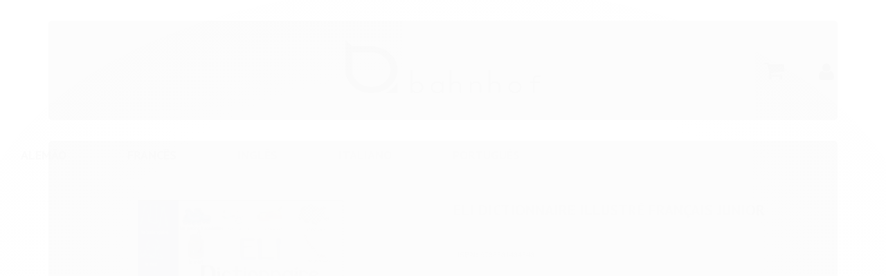

--- FILE ---
content_type: text/html; charset=utf-8
request_url: https://www.bahnhofdidatica.com.br/eli-dictionnaire-illustr-franais-junior
body_size: 28279
content:

<!DOCTYPE html>
<html lang="pt-br">
  <head>
    <meta charset="utf-8">
    <meta content='width=device-width, initial-scale=1.0, maximum-scale=2.0' name='viewport' />
    <title>ELI Dictionnaire Illustré Français Junior - Bahnhof</title>
    <meta http-equiv="X-UA-Compatible" content="IE=edge">
    <meta name="generator" content="Loja Integrada" />

    <link rel="dns-prefetch" href="https://cdn.awsli.com.br/">
    <link rel="preconnect" href="https://cdn.awsli.com.br/">
    <link rel="preconnect" href="https://fonts.googleapis.com">
    <link rel="preconnect" href="https://fonts.gstatic.com" crossorigin>

    
  
      <meta property="og:url" content="https://www.bahnhofdidatica.com.br/eli-dictionnaire-illustr-franais-junior" />
      <meta property="og:type" content="website" />
      <meta property="og:site_name" content="Bahnhof Didática" />
      <meta property="og:locale" content="pt_BR" />
    
  <!-- Metadata para o facebook -->
  <meta property="og:type" content="website" />
  <meta property="og:title" content="ELI Dictionnaire Illustré Français Junior" />
  <meta property="og:image" content="https://cdn.awsli.com.br/800x800/1377/1377517/produto/63195993/253dbacfa9.jpg" />
  <meta name="twitter:card" content="product" />
  
  <meta name="twitter:domain" content="www.bahnhofdidatica.com.br" />
  <meta name="twitter:url" content="https://www.bahnhofdidatica.com.br/eli-dictionnaire-illustr-franais-junior?utm_source=twitter&utm_medium=twitter&utm_campaign=twitter" />
  <meta name="twitter:title" content="ELI Dictionnaire Illustré Français Junior" />
  <meta name="twitter:description" content="ELI Dictionnaire Illustre Francais Junior" />
  <meta name="twitter:image" content="https://cdn.awsli.com.br/300x300/1377/1377517/produto/63195993/253dbacfa9.jpg" />
  <meta name="twitter:label1" content="Código" />
  <meta name="twitter:data1" content="9788881484348" />
  <meta name="twitter:label2" content="Disponibilidade" />
  <meta name="twitter:data2" content="Disponível" />


    
  
    <script>
      setTimeout(function() {
        if (typeof removePageLoading === 'function') {
          removePageLoading();
        };
      }, 7000);
    </script>
  



    

  

    <link rel="canonical" href="https://www.bahnhofdidatica.com.br/eli-dictionnaire-illustr-franais-junior" />
  



  <meta name="description" content="ELI Dictionnaire Illustre Francais Junior" />
  <meta property="og:description" content="ELI Dictionnaire Illustre Francais Junior" />







  <meta name="robots" content="index, follow" />



    
      
        <link rel="shortcut icon" href="https://cdn.awsli.com.br/1377/1377517/favicon/97a9acb24a.jpg" />
      
      <link rel="icon" href="https://cdn.awsli.com.br/1377/1377517/favicon/97a9acb24a.jpg" sizes="192x192">
    
    
      <meta name="theme-color" content="#000000">
    

    
      <link rel="stylesheet" href="https://cdn.awsli.com.br/production/static/loja/estrutura/v1/css/all.min.css?v=9e2e871" type="text/css">
    
    <!--[if lte IE 8]><link rel="stylesheet" href="https://cdn.awsli.com.br/production/static/loja/estrutura/v1/css/ie-fix.min.css" type="text/css"><![endif]-->
    <!--[if lte IE 9]><style type="text/css">.lateral-fulbanner { position: relative; }</style><![endif]-->

    
      <link rel="stylesheet" href="https://cdn.awsli.com.br/production/static/loja/estrutura/v1/css/tema-escuro.min.css?v=9e2e871" type="text/css">
    

    
    
      <link href="https://fonts.googleapis.com/css2?family=PT%20Sans:wght@300;400;600;700&display=swap" rel="stylesheet">
    

    
      <link rel="stylesheet" href="https://cdn.awsli.com.br/production/static/loja/estrutura/v1/css/bootstrap-responsive.css?v=9e2e871" type="text/css">
      <link rel="stylesheet" href="https://cdn.awsli.com.br/production/static/loja/estrutura/v1/css/style-responsive.css?v=9e2e871">
    

    <link rel="stylesheet" href="/tema.css?v=20251219-155937">

    

    <script type="text/javascript">
      var LOJA_ID = 1377517;
      var MEDIA_URL = "https://cdn.awsli.com.br/";
      var API_URL_PUBLIC = 'https://api.awsli.com.br/';
      
        var CARRINHO_PRODS = [];
      
      var ENVIO_ESCOLHIDO = 0;
      var ENVIO_ESCOLHIDO_CODE = 0;
      var CONTRATO_INTERNACIONAL = false;
      var CONTRATO_BRAZIL = !CONTRATO_INTERNACIONAL;
      var IS_STORE_ASYNC = true;
      var IS_CLIENTE_ANONIMO = false;
    </script>

    

    <!-- Editor Visual -->
    

    <script>
      

      const isPreview = JSON.parse(sessionStorage.getItem('preview', true));
      if (isPreview) {
        const url = location.href
        location.search === '' && url + (location.search = '?preview=None')
      }
    </script>

    
      <script src="https://cdn.awsli.com.br/production/static/loja/estrutura/v1/js/all.min.js?v=9e2e871"></script>
    
    <!-- HTML5 shim and Respond.js IE8 support of HTML5 elements and media queries -->
    <!--[if lt IE 9]>
      <script src="https://oss.maxcdn.com/html5shiv/3.7.2/html5shiv.min.js"></script>
      <script src="https://oss.maxcdn.com/respond/1.4.2/respond.min.js"></script>
    <![endif]-->

    <link rel="stylesheet" href="https://cdn.awsli.com.br/production/static/loja/estrutura/v1/css/slick.min.css" type="text/css">
    <script src="https://cdn.awsli.com.br/production/static/loja/estrutura/v1/js/slick.min.js?v=9e2e871"></script>
    <link rel="stylesheet" href="https://cdn.awsli.com.br/production/static/css/jquery.fancybox.min.css" type="text/css" />
    <script src="https://cdn.awsli.com.br/production/static/js/jquery/jquery.fancybox.pack.min.js"></script>

    
    

  
  <link rel="stylesheet" href="https://cdn.awsli.com.br/production/static/loja/estrutura/v1/css/imagezoom.min.css" type="text/css">
  <script src="https://cdn.awsli.com.br/production/static/loja/estrutura/v1/js/jquery.imagezoom.min.js"></script>

  <script type="text/javascript">
    var PRODUTO_ID = '63195993';
    var URL_PRODUTO_FRETE_CALCULAR = 'https://www.bahnhofdidatica.com.br/carrinho/frete';
    var variacoes = undefined;
    var grades = undefined;
    var imagem_grande = "https://cdn.awsli.com.br/2500x2500/1377/1377517/produto/63195993/253dbacfa9.jpg";
    var produto_grades_imagens = {};
    var produto_preco_sob_consulta = false;
    var produto_preco = 75.00;
  </script>
  <script type="text/javascript" src="https://cdn.awsli.com.br/production/static/loja/estrutura/v1/js/produto.min.js?v=9e2e871"></script>
  <script type="text/javascript" src="https://cdn.awsli.com.br/production/static/loja/estrutura/v1/js/eventos-pixel-produto.min.js?v=9e2e871"></script>


    

    
<script>
  var url = '/_events/api/setEvent';

  var sendMetrics = function(event, user = {}) {
    var unique_identifier = uuidv4();

    try {
      var data = {
        request: {
          id: unique_identifier,
          environment: 'production'
        },
        store: {
          id: 1377517,
          name: 'Bahnhof Didática',
          test_account: false,
          has_meta_app: window.has_meta_app ?? false,
          li_search: true
        },
        device: {
          is_mobile: /Mobi/.test(window.navigator.userAgent),
          user_agent: window.navigator.userAgent,
          ip: '###device_ip###'
        },
        page: {
          host: window.location.hostname,
          path: window.location.pathname,
          search: window.location.search,
          type: 'product',
          title: document.title,
          referrer: document.referrer
        },
        timestamp: '###server_timestamp###',
        user_timestamp: new Date().toISOString(),
        event,
        origin: 'store'
      };

      if (window.performance) {
        var [timing] = window.performance.getEntriesByType('navigation');

        data['time'] = {
          server_response: Math.round(timing.responseStart - timing.requestStart)
        };
      }

      var _user = {},
          user_email_cookie = $.cookie('user_email'),
          user_data_cookie = $.cookie('LI-UserData');

      if (user_email_cookie) {
        var user_email = decodeURIComponent(user_email_cookie);

        _user['email'] = user_email;
      }

      if (user_data_cookie) {
        var user_data = JSON.parse(user_data_cookie);

        _user['logged'] = user_data.logged;
        _user['id'] = user_data.id ?? undefined;
      }

      $.each(user, function(key, value) {
        _user[key] = value;
      });

      if (!$.isEmptyObject(_user)) {
        data['user'] = _user;
      }

      try {
        var session_identifier = $.cookie('li_session_identifier');

        if (!session_identifier) {
          session_identifier = uuidv4();
        };

        var expiration_date = new Date();

        expiration_date.setTime(expiration_date.getTime() + (30 * 60 * 1000)); // 30 minutos

        $.cookie('li_session_identifier', session_identifier, {
          expires: expiration_date,
          path: '/'
        });

        data['session'] = {
          id: session_identifier
        };
      } catch (err) { }

      try {
        var user_session_identifier = $.cookie('li_user_session_identifier');

        if (!user_session_identifier) {
          user_session_identifier = uuidv4();

          $.cookie('li_user_session_identifier', user_session_identifier, {
            path: '/'
          });
        };

        data['user_session'] = {
          id: user_session_identifier
        };
      } catch (err) { }

      var _cookies = {},
          fbc = $.cookie('_fbc'),
          fbp = $.cookie('_fbp');

      if (fbc) {
        _cookies['fbc'] = fbc;
      }

      if (fbp) {
        _cookies['fbp'] = fbp;
      }

      if (!$.isEmptyObject(_cookies)) {
        data['session']['cookies'] = _cookies;
      }

      try {
        var ab_test_cookie = $.cookie('li_ab_test_running');

        if (ab_test_cookie) {
          var ab_test = JSON.parse(atob(ab_test_cookie));

          if (ab_test.length) {
            data['store']['ab_test'] = ab_test;
          }
        }
      } catch (err) { }

      var _utm = {};

      $.each(sessionStorage, function(key, value) {
        if (key.startsWith('utm_')) {
          var name = key.split('_')[1];

          _utm[name] = value;
        }
      });

      if (!$.isEmptyObject(_utm)) {
        data['session']['utm'] = _utm;
      }

      var controller = new AbortController();

      setTimeout(function() {
        controller.abort();
      }, 5000);

      fetch(url, {
        keepalive: true,
        method: 'POST',
        headers: {
          'Content-Type': 'application/json'
        },
        body: JSON.stringify({ data }),
        signal: controller.signal
      });
    } catch (err) { }

    return unique_identifier;
  }
</script>

    
<script>
  (function() {
    var initABTestHandler = function() {
      try {
        if ($.cookie('li_ab_test_running')) {
          return
        };
        var running_tests = [];

        
        
        
        

        var running_tests_to_cookie = JSON.stringify(running_tests);
        running_tests_to_cookie = btoa(running_tests_to_cookie);
        $.cookie('li_ab_test_running', running_tests_to_cookie, {
          path: '/'
        });

        
        if (running_tests.length > 0) {
          setTimeout(function() {
            $.ajax({
              url: "/conta/status"
            });
          }, 500);
        };

      } catch (err) { }
    }
    setTimeout(initABTestHandler, 500);
  }());
</script>

    
<script>
  $(function() {
    // Clicar em um produto
    $('.listagem-item').click(function() {
      var row, column;

      var $list = $(this).closest('[data-produtos-linha]'),
          index = $(this).closest('li').index();

      if($list.find('.listagem-linha').length === 1) {
        var productsPerRow = $list.data('produtos-linha');

        row = Math.floor(index / productsPerRow) + 1;
        column = (index % productsPerRow) + 1;
      } else {
        row = $(this).closest('.listagem-linha').index() + 1;
        column = index + 1;
      }

      var body = {
        item_id: $(this).attr('data-id'),
        item_sku: $(this).find('.produto-sku').text(),
        item_name: $(this).find('.nome-produto').text().trim(),
        item_row: row,
        item_column: column
      };

      var eventID = sendMetrics({
        type: 'event',
        name: 'select_product',
        data: body
      });

      $(document).trigger('li_select_product', [eventID, body]);
    });

    // Clicar no "Fale Conosco"
    $('#modalContato').on('show', function() {
      var value = 'Fale Conosco';

      var eventID = sendMetrics({
        type: 'event',
        name: 'start_contact',
        data: { text: value }
      });

      $(document).trigger('li_start_contact', [eventID, value]);
    });

    // Clicar no WhatsApp
    $('.li-whatsapp a').click(function() {
      var value = 'WhatsApp';

      var eventID = sendMetrics({
        type: 'event',
        name: 'start_contact',
        data: { text: value }
      });

      $(document).trigger('li_start_contact', [eventID, value]);
    });

    
      // Visualizar o produto
      var body = {
        item_id: '63195993',
        item_sku: '9788881484348',
        item_name: 'ELI Dictionnaire Illustré Français Junior',
        item_category: '',
        item_type: 'product',
        
          full_price: 75.00,
          promotional_price: null,
          price: 75.00,
        
        quantity: 1
      };

      var params = new URLSearchParams(window.location.search),
          recommendation_shelf = null,
          recommendation = {};

      if (
        params.has('recomendacao_id') &&
        params.has('email_ref') &&
        params.has('produtos_recomendados')
      ) {
        recommendation['email'] = {
          id: params.get('recomendacao_id'),
          email_id: params.get('email_ref'),
          products: $.map(params.get('produtos_recomendados').split(','), function(value) {
            return parseInt(value)
          })
        };
      }

      if (recommendation_shelf) {
        recommendation['shelf'] = recommendation_shelf;
      }

      if (!$.isEmptyObject(recommendation)) {
        body['recommendation'] = recommendation;
      }

      var eventID = sendMetrics({
        type: 'pageview',
        name: 'view_product',
        data: body
      });

      $(document).trigger('li_view_product', [eventID, body]);

      // Calcular frete
      $('#formCalcularCep').submit(function() {
        $(document).ajaxSuccess(function(event, xhr, settings) {
          try {
            var url = new URL(settings.url);

            if(url.pathname !== '/carrinho/frete') return;

            var data = xhr.responseJSON;

            if(data.error) return;

            var params = url.searchParams;

            var body = {
              zipcode: params.get('cep'),
              deliveries: $.map(data, function(delivery) {
                if(delivery.msgErro) return;

                return {
                  id: delivery.id,
                  name: delivery.name,
                  price: delivery.price,
                  delivery_time: delivery.deliveryTime
                };
              })
            };

            var eventID = sendMetrics({
              type: 'event',
              name: 'calculate_shipping',
              data: body
            });

            $(document).trigger('li_calculate_shipping', [eventID, body]);

            $(document).off('ajaxSuccess');
          } catch(error) {}
        });
      });

      // Visualizar compre junto
      $(document).on('buy_together_ready', function() {
        var $buyTogether = $('.compre-junto');

        var observer = new IntersectionObserver(function(entries) {
          entries.forEach(function(entry) {
            if(entry.isIntersecting) {
              var body = {
                title: $buyTogether.find('.compre-junto__titulo').text(),
                id: $buyTogether.data('id'),
                items: $buyTogether.find('.compre-junto__produto').map(function() {
                  var $product = $(this);

                  return {
                    item_id: $product.attr('data-id'),
                    item_sku: $product.attr('data-code'),
                    item_name: $product.find('.compre-junto__nome').text(),
                    full_price: $product.find('.compre-junto__preco--regular').data('price') || null,
                    promotional_price: $product.find('.compre-junto__preco--promocional').data('price') || null
                  };
                }).get()
              };

              var eventID = sendMetrics({
                type: 'event',
                name: 'view_buy_together',
                data: body
              });

              $(document).trigger('li_view_buy_together', [eventID, body]);

              observer.disconnect();
            }
          });
        }, { threshold: 1.0 });

        observer.observe($buyTogether.get(0));

        $('.compre-junto__atributo--grade').click(function(event) {
          if(!event.originalEvent) return;

          var body = {
            grid_name: $(this).closest('.compre-junto__atributos').data('grid'),
            variation_name: $(this).data('variation')
          };

          var eventID = sendMetrics({
            type: 'event',
            name: 'select_buy_together_variation',
            data: body
          });

          $(document).trigger('li_select_buy_together_variation', [eventID, body]);
        });

        $('.compre-junto__atributo--lista').change(function(event) {
          if(!event.originalEvent) return;

          var $selectedOption = $(this).find('option:selected');

          if(!$selectedOption.is('[value]')) return;

          var body = {
            grid_name: $(this).closest('.compre-junto__atributos').data('grid'),
            variation_name: $selectedOption.text()
          };

          var eventID = sendMetrics({
            type: 'event',
            name: 'select_buy_together_variation',
            data: body
          });

          $(document).trigger('li_select_buy_together_variation', [eventID, body]);
        });
      });

      // Selecionar uma variação
      $('.atributo-item').click(function(event) {
        if(!event.originalEvent) return;

        var body = {
          grid_name: $(this).data('grade-nome'),
          variation_name: $(this).data('variacao-nome')
        };

        var eventID = sendMetrics({
          type: 'event',
          name: 'select_variation',
          data: body
        });

        $(document).trigger('li_select_variation', [eventID, body]);
      });
    
  });
</script>


    

    
      
    

    
      <link rel="stylesheet" href="/avancado.css?v=20251219-155937" type="text/css" />
    

    

    
  <link rel="manifest" href="/manifest.json" />




  </head>
  <body class="pagina-produto produto-63195993 tema-transparente  ">
    <div id="fb-root"></div>
    
  
    <div id="full-page-loading">
      <div class="conteiner" style="height: 100%;">
        <div class="loading-placeholder-content">
          <div class="loading-placeholder-effect loading-placeholder-header"></div>
          <div class="loading-placeholder-effect loading-placeholder-body"></div>
        </div>
      </div>
      <script>
        var is_full_page_loading = true;
        function removePageLoading() {
          if (is_full_page_loading) {
            try {
              $('#full-page-loading').remove();
            } catch(e) {}
            try {
              var div_loading = document.getElementById('full-page-loading');
              if (div_loading) {
                div_loading.remove();
              };
            } catch(e) {}
            is_full_page_loading = false;
          };
        };
        $(function() {
          setTimeout(function() {
            removePageLoading();
          }, 1);
        });
      </script>
      <style>
        #full-page-loading { position: fixed; z-index: 9999999; margin: auto; top: 0; left: 0; bottom: 0; right: 0; }
        #full-page-loading:before { content: ''; display: block; position: fixed; top: 0; left: 0; width: 100%; height: 100%; background: rgba(255, 255, 255, .98); background: radial-gradient(rgba(255, 255, 255, .99), rgba(255, 255, 255, .98)); }
        .loading-placeholder-content { height: 100%; display: flex; flex-direction: column; position: relative; z-index: 1; }
        .loading-placeholder-effect { background-color: #F9F9F9; border-radius: 5px; width: 100%; animation: pulse-loading 1.5s cubic-bezier(0.4, 0, 0.6, 1) infinite; }
        .loading-placeholder-content .loading-placeholder-body { flex-grow: 1; margin-bottom: 30px; }
        .loading-placeholder-content .loading-placeholder-header { height: 20%; min-height: 100px; max-height: 200px; margin: 30px 0; }
        @keyframes pulse-loading{50%{opacity:.3}}
      </style>
    </div>
  



    
      
        




<div class="barra-inicial fundo-secundario">
  <div class="conteiner">
    <div class="row-fluid">
      <div class="lista-redes span3 hidden-phone">
        
          <ul>
            
              <li>
                <a href="https://facebook.com/BahnhoSBC/" target="_blank" aria-label="Siga nos no Facebook"><i class="icon-facebook"></i></a>
              </li>
            
            
            
            
            
              <li>
                <a href="https://instagram.com/bahnhofdidatica" target="_blank" aria-label="Siga nos no Instagram"><i class="icon-instagram"></i></a>
              </li>
            
            
            
          </ul>
        
      </div>
      <div class="canais-contato span9">
        <ul>
          <li class="hidden-phone">
            <a href="#modalContato" data-toggle="modal" data-target="#modalContato">
              <i class="icon-comment"></i>
              Fale Conosco
            </a>
          </li>
          
            <li>
              <span>
                <i class="icon-phone"></i>Telefone: (11) 4330-4224
              </span>
            </li>
          
          
            <li class="tel-whatsapp">
              <span>
                <i class="fa fa-whatsapp"></i>Whatsapp: (11) 99655-2427
              </span>
            </li>
          
          
        </ul>
      </div>
    </div>
  </div>
</div>

      
    

    <div class="conteiner-principal">
      
        
          
<div id="cabecalho" class="logo-centro ">

  <div class="atalhos-mobile visible-phone fundo-secundario borda-principal">
    <ul>

      <li><a href="https://www.bahnhofdidatica.com.br/" class="icon-home"> </a></li>
      
      <li class="fundo-principal"><a href="https://www.bahnhofdidatica.com.br/carrinho/index" class="icon-shopping-cart"> </a></li>
      
      
        <li class="menu-user-logged" style="display: none;"><a href="https://www.bahnhofdidatica.com.br/conta/logout" class="icon-signout menu-user-logout"> </a></li>
      
      
      <li><a href="https://www.bahnhofdidatica.com.br/conta/index" class="icon-user"> </a></li>
      
      <li class="vazia"><span>&nbsp;</span></li>

    </ul>
  </div>

  <div class="conteiner">
    <div class="row-fluid">
      <div class="conteudo-topo span3 hidden-phone">
        <div class="superior row-fluid">
          <div class="span12">
            
              
                <div class="btn-group menu-user-logged" style="display: none;">
                  <a href="https://www.bahnhofdidatica.com.br/conta/index" class="botao secundario pequeno dropdown-toggle" data-toggle="dropdown">
                    Olá, <span class="menu-user-name"></span>
                    <span class="icon-chevron-down"></span>
                  </a>
                  <ul class="dropdown-menu">
                    <li>
                      <a href="https://www.bahnhofdidatica.com.br/conta/index" title="Minha conta">Minha conta</a>
                    </li>
                    
                      <li>
                        <a href="https://www.bahnhofdidatica.com.br/conta/pedido/listar" title="Minha conta">Meus pedidos</a>
                      </li>
                    
                    <li>
                      <a href="https://www.bahnhofdidatica.com.br/conta/favorito/listar" title="Meus favoritos">Lista de desejos</a>
                    </li>
                    <li>
                      <a href="https://www.bahnhofdidatica.com.br/conta/logout" title="Sair" class="menu-user-logout">Sair</a>
                    </li>
                  </ul>
                </div>
              
              
                <a href="https://www.bahnhofdidatica.com.br/conta/login" class="bem-vindo cor-secundaria menu-user-welcome">
                  Bem-vindo, <span class="cor-principal">identifique-se</span> para fazer pedidos
                </a>
              
            
          </div>
        </div>
        <div class="inferior row-fluid">
          <div class="span12">

            <div class="busca borda-alpha">
              <form id="form-buscar" action="/buscar" method="get">
                <input id="auto-complete" type="text" name="q" placeholder="Digite o que você procura" value="" autocomplete="off" maxlength="255" />
                <button class="botao botao-busca icon-search fundo-secundario" aria-label="Buscar"></button>
              </form>
            </div>
          </div>
        </div>
      </div>

      <div class="span6">
        <h2 class="logo cor-secundaria">
          <a href="https://www.bahnhofdidatica.com.br/" title="Bahnhof Didática">
            
              <img src="https://cdn.awsli.com.br/400x300/1377/1377517/logo/67dfce0e61.png" alt="Bahnhof Didática" />
            
          </a>
        </h2>
      </div>

      <div class="conteudo-topo span3 hidden-phone">
        <div class="superior row-fluid">
          <div class="span12">
            <ul class="acoes-conta">
              
                <li>
                  <i class="icon-list fundo-principal"></i>
                  <a href="https://www.bahnhofdidatica.com.br/conta/pedido/listar" class="cor-secundaria">Meus Pedidos</a>
                </li>
              
              
                <li>
                  <i class="icon-user fundo-principal"></i>
                  <a href="https://www.bahnhofdidatica.com.br/conta/index" class="cor-secundaria">Minha Conta</a>
                </li>
              
            </ul>
          </div>
        </div>
        
          <div class="inferior row-fluid">
            <div class="span12">
              

  <div class="carrinho vazio">
    
      <a href="https://www.bahnhofdidatica.com.br/carrinho/index">
        <i class="icon-shopping-cart fundo-principal"></i>
        <strong class="qtd-carrinho titulo cor-secundaria" style="display: none;">0</strong>
        <span style="display: none;">
          
            <b class="titulo cor-secundaria"><span>Meu Carrinho</span></b>
          
          <span class="cor-secundaria">Produtos adicionados</span>
        </span>
        
          <span class="titulo cor-secundaria vazio-text">Carrinho vazio</span>
        
      </a>
    
    <div class="carrinho-interno-ajax"></div>
  </div>
  
<div class="minicart-placeholder" style="display: none;">
  <div class="carrinho-interno borda-principal">
    <ul>
      <li class="minicart-item-modelo">
        
          <div class="preco-produto com-promocao destaque-parcela ">
            <div>
              <s class="preco-venda">
                R$ --PRODUTO_PRECO_DE--
              </s>
              <strong class="preco-promocional cor-principal">
                R$ --PRODUTO_PRECO_POR--
              </strong>
            </div>
          </div>
        
        <a data-href="--PRODUTO_URL--" class="imagem-produto">
          <img data-src="https://cdn.awsli.com.br/64x64/--PRODUTO_IMAGEM--" alt="--PRODUTO_NOME--" />
        </a>
        <a data-href="--PRODUTO_URL--" class="nome-produto cor-secundaria">
          --PRODUTO_NOME--
        </a>
        <div class="produto-sku hide">--PRODUTO_SKU--</div>
      </li>
    </ul>
    <div class="carrinho-rodape">
      <span class="carrinho-info">
        
          <i>--CARRINHO_QUANTIDADE-- produto no carrinho</i>
        
        
          
            <span class="carrino-total">
              Total: <strong class="titulo cor-principal">R$ --CARRINHO_TOTAL_ITENS--</strong>
            </span>
          
        
      </span>
      <a href="https://www.bahnhofdidatica.com.br/carrinho/index" class="botao principal">
        
          <i class="icon-shopping-cart"></i>Ir para o carrinho
        
      </a>
    </div>
  </div>
</div>



            </div>
          </div>
        
      </div>

    </div>

    <div class="conteudo-topo visible-phone">

          <div class="span12 busca-mobile">
            <a href="javascript:;" class="atalho-menu visible-phone icon-th botao principal"> </a>

            <div class="busca borda-alpha">
              <form id="form-buscar" action="/buscar" method="get">
                <input type="text" name="q" placeholder="Digite o que você procura" value="" maxlength="255" />
                <button class="botao botao-busca icon-search fundo-secundario" aria-label="Buscar"></button>
              </form>
            </div>
          </div>

    </div>
    


  
    
      
<div class="menu superior">
  <ul class="nivel-um">
    


    


    
      <li class="categoria-id-5809117 com-filho borda-principal">
        <a href="https://www.bahnhofdidatica.com.br/alemao-" title="ALEMÃO">
          <strong class="titulo cor-secundaria">ALEMÃO</strong>
          
            <i class="icon-chevron-down fundo-secundario"></i>
          
        </a>
        
          <ul class="nivel-dois borda-alpha">
            

  <li class="categoria-id-5819271 com-filho">
    <a href="https://www.bahnhofdidatica.com.br/categoria/dicionario.html" title="DICIONÁRIO">
      
        <i class="icon-chevron-right fundo-secundario"></i>
      
      DICIONÁRIO
    </a>
    
      <ul class="nivel-tres">
        
          

  <li class="categoria-id-5819274 com-filho">
    <a href="https://www.bahnhofdidatica.com.br/categoria/adulto----.html" title="ADULTO">
      
        <i class="icon-chevron-right fundo-secundario"></i>
      
      ADULTO
    </a>
    
      <ul class="nivel-tres">
        
          

  <li class="categoria-id-5819283 com-filho">
    <a href="https://www.bahnhofdidatica.com.br/categoria/multinivel--------.html" title="MULTINÍVEL">
      
        <i class="icon-chevron-right fundo-secundario"></i>
      
      MULTINÍVEL
    </a>
    
      <ul class="nivel-tres">
        
          

  <li class="categoria-id-5819373 ">
    <a href="https://www.bahnhofdidatica.com.br/categoria/bilingue-----.html" title="BILÍNGUE">
      
      BILÍNGUE
    </a>
    
  </li>

  <li class="categoria-id-5819284 ">
    <a href="https://www.bahnhofdidatica.com.br/categoria/monolingue.html" title="MONOLÍNGUE">
      
      MONOLÍNGUE
    </a>
    
  </li>

  <li class="categoria-id-5819374 com-filho">
    <a href="https://www.bahnhofdidatica.com.br/categoria/tecnico-.html" title="TECNICO">
      
        <i class="icon-chevron-right fundo-secundario"></i>
      
      TECNICO
    </a>
    
      <ul class="nivel-tres">
        
          

  <li class="categoria-id-5819375 ">
    <a href="https://www.bahnhofdidatica.com.br/categoria/b1-c2-.html" title="B1-C2">
      
      B1-C2
    </a>
    
  </li>


        
      </ul>
    
  </li>


        
      </ul>
    
  </li>

  <li class="categoria-id-5819276 com-filho">
    <a href="https://www.bahnhofdidatica.com.br/nivel-a1-5819276" title="NÍVEL A1">
      
        <i class="icon-chevron-right fundo-secundario"></i>
      
      NÍVEL A1
    </a>
    
      <ul class="nivel-tres">
        
          

  <li class="categoria-id-5819278 ">
    <a href="https://www.bahnhofdidatica.com.br/categoria/ilustrado.html" title="ILUSTRADO">
      
      ILUSTRADO
    </a>
    
  </li>


        
      </ul>
    
  </li>

  <li class="categoria-id-5819279 com-filho">
    <a href="https://www.bahnhofdidatica.com.br/nivel-b1-5819279" title="NÍVEL B1">
      
        <i class="icon-chevron-right fundo-secundario"></i>
      
      NÍVEL B1
    </a>
    
      <ul class="nivel-tres">
        
          

  <li class="categoria-id-5819281 ">
    <a href="https://www.bahnhofdidatica.com.br/categoria/tecnico.html" title="TECNICO">
      
      TECNICO
    </a>
    
  </li>


        
      </ul>
    
  </li>


        
      </ul>
    
  </li>

  <li class="categoria-id-5819272 com-filho">
    <a href="https://www.bahnhofdidatica.com.br/categoria/infantil----.html" title="INFANTIL">
      
        <i class="icon-chevron-right fundo-secundario"></i>
      
      INFANTIL
    </a>
    
      <ul class="nivel-tres">
        
          

  <li class="categoria-id-5819297 com-filho">
    <a href="https://www.bahnhofdidatica.com.br/nivel-a1-5819297" title="NÍVEL A1">
      
        <i class="icon-chevron-right fundo-secundario"></i>
      
      NÍVEL A1
    </a>
    
      <ul class="nivel-tres">
        
          

  <li class="categoria-id-5819310 com-filho">
    <a href="https://www.bahnhofdidatica.com.br/categoria/ilustrado-.html" title="ILUSTRADO">
      
        <i class="icon-chevron-right fundo-secundario"></i>
      
      ILUSTRADO
    </a>
    
      <ul class="nivel-tres">
        
          

  <li class="categoria-id-5819312 ">
    <a href="https://www.bahnhofdidatica.com.br/categoria/vorkurs------.html" title="VORKURS">
      
      VORKURS
    </a>
    
  </li>


        
      </ul>
    
  </li>


        
      </ul>
    
  </li>


        
      </ul>
    
  </li>

  <li class="categoria-id-5819275 com-filho">
    <a href="https://www.bahnhofdidatica.com.br/categoria/todos-.html" title="TODOS">
      
        <i class="icon-chevron-right fundo-secundario"></i>
      
      TODOS
    </a>
    
      <ul class="nivel-tres">
        
          

  <li class="categoria-id-5819313 com-filho">
    <a href="https://www.bahnhofdidatica.com.br/multinivel-5819313" title="MULTINÍVEL">
      
        <i class="icon-chevron-right fundo-secundario"></i>
      
      MULTINÍVEL
    </a>
    
      <ul class="nivel-tres">
        
          

  <li class="categoria-id-5819314 ">
    <a href="https://www.bahnhofdidatica.com.br/categoria/bilingue----.html" title="BILÍNGUE">
      
      BILÍNGUE
    </a>
    
  </li>


        
      </ul>
    
  </li>


        
      </ul>
    
  </li>


        
      </ul>
    
  </li>

  <li class="categoria-id-5819440 com-filho">
    <a href="https://www.bahnhofdidatica.com.br/gramatica-" title="GRAMÁTICA">
      
        <i class="icon-chevron-right fundo-secundario"></i>
      
      GRAMÁTICA
    </a>
    
      <ul class="nivel-tres">
        
          

  <li class="categoria-id-5819442 com-filho">
    <a href="https://www.bahnhofdidatica.com.br/categoria/adulto-----.html" title="ADULTO">
      
        <i class="icon-chevron-right fundo-secundario"></i>
      
      ADULTO
    </a>
    
      <ul class="nivel-tres">
        
          

  <li class="categoria-id-5819453 com-filho">
    <a href="https://www.bahnhofdidatica.com.br/categoria/multi-nivel.html" title="MULTINÍVEL">
      
        <i class="icon-chevron-right fundo-secundario"></i>
      
      MULTINÍVEL
    </a>
    
      <ul class="nivel-tres">
        
          

  <li class="categoria-id-5819469 ">
    <a href="https://www.bahnhofdidatica.com.br/categoria/a1-a2--------.html" title="A1-A2">
      
      A1-A2
    </a>
    
  </li>

  <li class="categoria-id-5819454 ">
    <a href="https://www.bahnhofdidatica.com.br/categoria/a1-b1---.html" title="A1-B1">
      
      A1-B1
    </a>
    
  </li>

  <li class="categoria-id-5819455 ">
    <a href="https://www.bahnhofdidatica.com.br/categoria/a1-b2-.html" title="A1-B2">
      
      A1-B2
    </a>
    
  </li>

  <li class="categoria-id-5819456 ">
    <a href="https://www.bahnhofdidatica.com.br/categoria/a2-b2--.html" title="A2-B2">
      
      A2-B2
    </a>
    
  </li>

  <li class="categoria-id-5819457 ">
    <a href="https://www.bahnhofdidatica.com.br/categoria/a2-c1--.html" title="A2-C1">
      
      A2-C1
    </a>
    
  </li>

  <li class="categoria-id-5819459 ">
    <a href="https://www.bahnhofdidatica.com.br/categoria/b1-c1--.html" title="B1-C1">
      
      B1-C1
    </a>
    
  </li>

  <li class="categoria-id-5819458 ">
    <a href="https://www.bahnhofdidatica.com.br/categoria/b1-c1-.html" title="B1+-C1">
      
      B1+-C1
    </a>
    
  </li>


        
      </ul>
    
  </li>

  <li class="categoria-id-5819445 com-filho">
    <a href="https://www.bahnhofdidatica.com.br/nivel-a1-5819445" title="NÍVEL A1">
      
        <i class="icon-chevron-right fundo-secundario"></i>
      
      NÍVEL A1
    </a>
    
      <ul class="nivel-tres">
        
          

  <li class="categoria-id-5819446 ">
    <a href="https://www.bahnhofdidatica.com.br/categoria/ilustrado--.html" title="ILUSTRADO">
      
      ILUSTRADO
    </a>
    
  </li>


        
      </ul>
    
  </li>

  <li class="categoria-id-5819449 ">
    <a href="https://www.bahnhofdidatica.com.br/nivel-a2-5819449" title="NÍVEL A2">
      
      NÍVEL A2
    </a>
    
  </li>

  <li class="categoria-id-5819468 ">
    <a href="https://www.bahnhofdidatica.com.br/nivel-b1-5819468" title="NÍVEL B1">
      
      NÍVEL B1
    </a>
    
  </li>

  <li class="categoria-id-5819450 ">
    <a href="https://www.bahnhofdidatica.com.br/categoria/nivel-b2-----.html" title="NÍVEL B2">
      
      NÍVEL B2
    </a>
    
  </li>

  <li class="categoria-id-5819451 ">
    <a href="https://www.bahnhofdidatica.com.br/categoria/nivel-c1-----.html" title="NÍVEL C1">
      
      NÍVEL C1
    </a>
    
  </li>


        
      </ul>
    
  </li>

  <li class="categoria-id-5819441 com-filho">
    <a href="https://www.bahnhofdidatica.com.br/categoria/infantil-----.html" title="INFANTIL">
      
        <i class="icon-chevron-right fundo-secundario"></i>
      
      INFANTIL
    </a>
    
      <ul class="nivel-tres">
        
          

  <li class="categoria-id-5819443 com-filho">
    <a href="https://www.bahnhofdidatica.com.br/multinivel-5819443" title="MULTINÍVEL">
      
        <i class="icon-chevron-right fundo-secundario"></i>
      
      MULTINÍVEL
    </a>
    
      <ul class="nivel-tres">
        
          

  <li class="categoria-id-5819444 ">
    <a href="https://www.bahnhofdidatica.com.br/categoria/a2-b1-------.html" title="A2-B1">
      
      A2-B1
    </a>
    
  </li>


        
      </ul>
    
  </li>


        
      </ul>
    
  </li>


        
      </ul>
    
  </li>

  <li class="categoria-id-5809118 com-filho">
    <a href="https://www.bahnhofdidatica.com.br/leitura" title="LEITURA">
      
        <i class="icon-chevron-right fundo-secundario"></i>
      
      LEITURA
    </a>
    
      <ul class="nivel-tres">
        
          

  <li class="categoria-id-5809347 com-filho">
    <a href="https://www.bahnhofdidatica.com.br/categoria/adulto.html" title="ADULTO">
      
        <i class="icon-chevron-right fundo-secundario"></i>
      
      ADULTO
    </a>
    
      <ul class="nivel-tres">
        
          

  <li class="categoria-id-5809371 com-filho">
    <a href="https://www.bahnhofdidatica.com.br/categoria/multinivel-.html" title="MULTINÍVEL">
      
        <i class="icon-chevron-right fundo-secundario"></i>
      
      MULTINÍVEL
    </a>
    
      <ul class="nivel-tres">
        
          

  <li class="categoria-id-5809882 ">
    <a href="https://www.bahnhofdidatica.com.br/categoria/a1-a2--.html" title="A1-A2">
      
      A1-A2
    </a>
    
  </li>

  <li class="categoria-id-5809885 ">
    <a href="https://www.bahnhofdidatica.com.br/categoria/a2-b1-.html" title="A2-B1">
      
      A2-B1
    </a>
    
  </li>


        
      </ul>
    
  </li>

  <li class="categoria-id-5809367 ">
    <a href="https://www.bahnhofdidatica.com.br/categoria/nivel-a1--.html" title="NÍVEL A1">
      
      NÍVEL A1
    </a>
    
  </li>

  <li class="categoria-id-5948547 ">
    <a href="https://www.bahnhofdidatica.com.br/nivel-a2-5948547" title="NÍVEL A2">
      
      NÍVEL A2
    </a>
    
  </li>

  <li class="categoria-id-5809368 ">
    <a href="https://www.bahnhofdidatica.com.br/categoria/nivel-b1-.html" title="NÍVEL B1">
      
      NÍVEL B1
    </a>
    
  </li>

  <li class="categoria-id-5809370 com-filho">
    <a href="https://www.bahnhofdidatica.com.br/categoria/nivel-b2.html" title="NÍVEL B2">
      
        <i class="icon-chevron-right fundo-secundario"></i>
      
      NÍVEL B2
    </a>
    
      <ul class="nivel-tres">
        
          

  <li class="categoria-id-5809372 ">
    <a href="https://www.bahnhofdidatica.com.br/categoria/b1.html" title="B1+">
      
      B1+
    </a>
    
  </li>


        
      </ul>
    
  </li>


        
      </ul>
    
  </li>

  <li class="categoria-id-5809119 com-filho">
    <a href="https://www.bahnhofdidatica.com.br/categoria/infantil.html" title="INFANTIL">
      
        <i class="icon-chevron-right fundo-secundario"></i>
      
      INFANTIL
    </a>
    
      <ul class="nivel-tres">
        
          

  <li class="categoria-id-5809120 com-filho">
    <a href="https://www.bahnhofdidatica.com.br/categoria/nivel-a1.html" title="NÍVEL A1">
      
        <i class="icon-chevron-right fundo-secundario"></i>
      
      NÍVEL A1
    </a>
    
      <ul class="nivel-tres">
        
          

  <li class="categoria-id-5809881 com-filho">
    <a href="https://www.bahnhofdidatica.com.br/categoria/bilingue.html" title="BILÍNGUE">
      
        <i class="icon-chevron-right fundo-secundario"></i>
      
      BILÍNGUE
    </a>
    
      <ul class="nivel-tres">
        
          

  <li class="categoria-id-5810002 ">
    <a href="https://www.bahnhofdidatica.com.br/categoria/vorkurs.html" title="VORKURS">
      
      VORKURS
    </a>
    
  </li>


        
      </ul>
    
  </li>

  <li class="categoria-id-5948515 ">
    <a href="https://www.bahnhofdidatica.com.br/categoria/vorkurs-------.html" title="VORKURS">
      
      VORKURS
    </a>
    
  </li>


        
      </ul>
    
  </li>

  <li class="categoria-id-5809880 ">
    <a href="https://www.bahnhofdidatica.com.br/categoria/nivel-a2.html" title="NÍVEL A2">
      
      NÍVEL A2
    </a>
    
  </li>


        
      </ul>
    
  </li>

  <li class="categoria-id-5809334 com-filho">
    <a href="https://www.bahnhofdidatica.com.br/categoria/jovem.html" title="JOVEM">
      
        <i class="icon-chevron-right fundo-secundario"></i>
      
      JOVEM
    </a>
    
      <ul class="nivel-tres">
        
          

  <li class="categoria-id-5809364 com-filho">
    <a href="https://www.bahnhofdidatica.com.br/categoria/multinivel.html" title="MULTINÍVEL">
      
        <i class="icon-chevron-right fundo-secundario"></i>
      
      MULTINÍVEL
    </a>
    
      <ul class="nivel-tres">
        
          

  <li class="categoria-id-5809365 ">
    <a href="https://www.bahnhofdidatica.com.br/categoria/a1-a2.html" title="A1-A2">
      
      A1-A2
    </a>
    
  </li>

  <li class="categoria-id-5809366 ">
    <a href="https://www.bahnhofdidatica.com.br/categoria/a2-b1.html" title="A2-B1">
      
      A2-B1
    </a>
    
  </li>


        
      </ul>
    
  </li>

  <li class="categoria-id-5809361 ">
    <a href="https://www.bahnhofdidatica.com.br/categoria/nivel-a1-.html" title="NÍVEL A1">
      
      NÍVEL A1
    </a>
    
  </li>

  <li class="categoria-id-5810003 ">
    <a href="https://www.bahnhofdidatica.com.br/categoria/nivel-a2-.html" title="NÍVEL A2">
      
      NÍVEL A2
    </a>
    
  </li>

  <li class="categoria-id-5809362 ">
    <a href="https://www.bahnhofdidatica.com.br/categoria/nivel-b1.html" title="NÍVEL B1">
      
      NÍVEL B1
    </a>
    
  </li>


        
      </ul>
    
  </li>


        
      </ul>
    
  </li>

  <li class="categoria-id-5817945 com-filho">
    <a href="https://www.bahnhofdidatica.com.br/categoria/livro-didatico.html" title="LIVRO DIDÁTICO">
      
        <i class="icon-chevron-right fundo-secundario"></i>
      
      LIVRO DIDÁTICO
    </a>
    
      <ul class="nivel-tres">
        
          

  <li class="categoria-id-5817948 com-filho">
    <a href="https://www.bahnhofdidatica.com.br/categoria/adulto--.html" title="ADULTO">
      
        <i class="icon-chevron-right fundo-secundario"></i>
      
      ADULTO
    </a>
    
      <ul class="nivel-tres">
        
          

  <li class="categoria-id-5817994 com-filho">
    <a href="https://www.bahnhofdidatica.com.br/categoria/multinivel-----.html" title="MULTINÍVEL">
      
        <i class="icon-chevron-right fundo-secundario"></i>
      
      MULTINÍVEL
    </a>
    
      <ul class="nivel-tres">
        
          

  <li class="categoria-id-5818015 ">
    <a href="https://www.bahnhofdidatica.com.br/categoria/a1-a2------.html" title="A1-A2">
      
      A1-A2
    </a>
    
  </li>

  <li class="categoria-id-5818145 ">
    <a href="https://www.bahnhofdidatica.com.br/categoria/a2-c1-.html" title="A2-C1">
      
      A2-C1
    </a>
    
  </li>

  <li class="categoria-id-5818031 com-filho">
    <a href="https://www.bahnhofdidatica.com.br/categoria/auto-didatas--.html" title="AUTODIDATAS">
      
        <i class="icon-chevron-right fundo-secundario"></i>
      
      AUTODIDATAS
    </a>
    
      <ul class="nivel-tres">
        
          

  <li class="categoria-id-5818032 com-filho">
    <a href="https://www.bahnhofdidatica.com.br/categoria/bilingue---.html" title="BILÍNGUE">
      
        <i class="icon-chevron-right fundo-secundario"></i>
      
      BILÍNGUE
    </a>
    
      <ul class="nivel-tres">
        
          

  <li class="categoria-id-5818158 ">
    <a href="https://www.bahnhofdidatica.com.br/a1-a2" title="A1-A2">
      
      A1-A2
    </a>
    
  </li>


        
      </ul>
    
  </li>


        
      </ul>
    
  </li>

  <li class="categoria-id-5818026 ">
    <a href="https://www.bahnhofdidatica.com.br/categoria/b1-b2-.html" title="B1+-B2">
      
      B1+-B2
    </a>
    
  </li>

  <li class="categoria-id-5818027 ">
    <a href="https://www.bahnhofdidatica.com.br/categoria/b2-c1--.html" title="B2-C1">
      
      B2-C1
    </a>
    
  </li>

  <li class="categoria-id-5818036 ">
    <a href="https://www.bahnhofdidatica.com.br/categoria/c1-c2.html" title="C1-C2">
      
      C1-C2
    </a>
    
  </li>

  <li class="categoria-id-5818029 ">
    <a href="https://www.bahnhofdidatica.com.br/categoria/comercial.html" title="COMERCIAL">
      
      COMERCIAL
    </a>
    
  </li>

  <li class="categoria-id-5818030 ">
    <a href="https://www.bahnhofdidatica.com.br/categoria/comercial-b2-c1.html" title="COMERCIAL B2-C1">
      
      COMERCIAL B2-C1
    </a>
    
  </li>


        
      </ul>
    
  </li>

  <li class="categoria-id-5817987 com-filho">
    <a href="https://www.bahnhofdidatica.com.br/nivel-a1-5817987" title="NÍVEL A1">
      
        <i class="icon-chevron-right fundo-secundario"></i>
      
      NÍVEL A1
    </a>
    
      <ul class="nivel-tres">
        
          

  <li class="categoria-id-5817995 com-filho">
    <a href="https://www.bahnhofdidatica.com.br/categoria/auto-didatas.html" title="AUTODIDATAS">
      
        <i class="icon-chevron-right fundo-secundario"></i>
      
      AUTODIDATAS
    </a>
    
      <ul class="nivel-tres">
        
          

  <li class="categoria-id-5817996 ">
    <a href="https://www.bahnhofdidatica.com.br/categoria/bilingue-.html" title="BILÍNGUE">
      
      BILÍNGUE
    </a>
    
  </li>


        
      </ul>
    
  </li>


        
      </ul>
    
  </li>

  <li class="categoria-id-5817989 com-filho">
    <a href="https://www.bahnhofdidatica.com.br/categoria/nivel-a2-----.html" title="NÍVEL A2">
      
        <i class="icon-chevron-right fundo-secundario"></i>
      
      NÍVEL A2
    </a>
    
      <ul class="nivel-tres">
        
          

  <li class="categoria-id-5817997 com-filho">
    <a href="https://www.bahnhofdidatica.com.br/categoria/auto-didatas-.html" title="AUTODIDATAS">
      
        <i class="icon-chevron-right fundo-secundario"></i>
      
      AUTODIDATAS
    </a>
    
      <ul class="nivel-tres">
        
          

  <li class="categoria-id-5818002 ">
    <a href="https://www.bahnhofdidatica.com.br/categoria/bilingue--.html" title="BILÍNGUE">
      
      BILÍNGUE
    </a>
    
  </li>


        
      </ul>
    
  </li>


        
      </ul>
    
  </li>

  <li class="categoria-id-5817991 ">
    <a href="https://www.bahnhofdidatica.com.br/categoria/nivel-b1------.html" title="NÍVEL B1">
      
      NÍVEL B1
    </a>
    
  </li>

  <li class="categoria-id-5818479 com-filho">
    <a href="https://www.bahnhofdidatica.com.br/categoria/nivel-b2---.html" title="NÍVEL B2">
      
        <i class="icon-chevron-right fundo-secundario"></i>
      
      NÍVEL B2
    </a>
    
      <ul class="nivel-tres">
        
          

  <li class="categoria-id-5818481 ">
    <a href="https://www.bahnhofdidatica.com.br/categoria/b1--.html" title="B1+">
      
      B1+
    </a>
    
  </li>


        
      </ul>
    
  </li>

  <li class="categoria-id-5817993 ">
    <a href="https://www.bahnhofdidatica.com.br/categoria/nivel-c1--.html" title="NÍVEL C1">
      
      NÍVEL C1
    </a>
    
  </li>

  <li class="categoria-id-5818134 ">
    <a href="https://www.bahnhofdidatica.com.br/categoria/nivel-c2-.html" title="NÍVEL C2">
      
      NÍVEL C2
    </a>
    
  </li>


        
      </ul>
    
  </li>

  <li class="categoria-id-5817946 com-filho">
    <a href="https://www.bahnhofdidatica.com.br/categoria/infantil--.html" title="INFANTIL">
      
        <i class="icon-chevron-right fundo-secundario"></i>
      
      INFANTIL
    </a>
    
      <ul class="nivel-tres">
        
          

  <li class="categoria-id-5817949 com-filho">
    <a href="https://www.bahnhofdidatica.com.br/categoria/nivel-a1-------.html" title="NÍVEL A1">
      
        <i class="icon-chevron-right fundo-secundario"></i>
      
      NÍVEL A1
    </a>
    
      <ul class="nivel-tres">
        
          

  <li class="categoria-id-5817971 ">
    <a href="https://www.bahnhofdidatica.com.br/categoria/vorkurs---.html" title="VORKURS">
      
      VORKURS
    </a>
    
  </li>


        
      </ul>
    
  </li>

  <li class="categoria-id-5817958 ">
    <a href="https://www.bahnhofdidatica.com.br/categoria/nivel-a2----.html" title="NÍVEL A2">
      
      NÍVEL A2
    </a>
    
  </li>

  <li class="categoria-id-5818132 ">
    <a href="https://www.bahnhofdidatica.com.br/categoria/nivel-b1-------.html" title="NÍVEL B1">
      
      NÍVEL B1
    </a>
    
  </li>


        
      </ul>
    
  </li>

  <li class="categoria-id-5817947 com-filho">
    <a href="https://www.bahnhofdidatica.com.br/categoria/jovem--.html" title="JOVEM">
      
        <i class="icon-chevron-right fundo-secundario"></i>
      
      JOVEM
    </a>
    
      <ul class="nivel-tres">
        
          

  <li class="categoria-id-5817977 ">
    <a href="https://www.bahnhofdidatica.com.br/categoria/nivel-a1--------.html" title="NÍVEL A1">
      
      NÍVEL A1
    </a>
    
  </li>

  <li class="categoria-id-5818133 ">
    <a href="https://www.bahnhofdidatica.com.br/categoria/nivel-a2------.html" title="NÍVEL A2">
      
      NÍVEL A2
    </a>
    
  </li>

  <li class="categoria-id-13321996 ">
    <a href="https://www.bahnhofdidatica.com.br/nivel-b1-13321996" title="NIVEL B1">
      
      NIVEL B1
    </a>
    
  </li>

  <li class="categoria-id-5817979 ">
    <a href="https://www.bahnhofdidatica.com.br/categoria/nivel-b1-----.html" title="NÍVEL B1">
      
      NÍVEL B1
    </a>
    
  </li>

  <li class="categoria-id-5817982 com-filho">
    <a href="https://www.bahnhofdidatica.com.br/categoria/nivel-b2--.html" title="NÍVEL B2">
      
        <i class="icon-chevron-right fundo-secundario"></i>
      
      NÍVEL B2
    </a>
    
      <ul class="nivel-tres">
        
          

  <li class="categoria-id-5817986 ">
    <a href="https://www.bahnhofdidatica.com.br/categoria/b1-.html" title="B1+">
      
      B1+
    </a>
    
  </li>


        
      </ul>
    
  </li>

  <li class="categoria-id-5817983 ">
    <a href="https://www.bahnhofdidatica.com.br/categoria/nivel-c1-.html" title="NÍVEL C1">
      
      NÍVEL C1
    </a>
    
  </li>


        
      </ul>
    
  </li>


        
      </ul>
    
  </li>

  <li class="categoria-id-5817283 com-filho">
    <a href="https://www.bahnhofdidatica.com.br/material-de-apoio" title="MATERIAL DE APOIO">
      
        <i class="icon-chevron-right fundo-secundario"></i>
      
      MATERIAL DE APOIO
    </a>
    
      <ul class="nivel-tres">
        
          

  <li class="categoria-id-5817289 com-filho">
    <a href="https://www.bahnhofdidatica.com.br/categoria/adulto-.html" title="ADULTO">
      
        <i class="icon-chevron-right fundo-secundario"></i>
      
      ADULTO
    </a>
    
      <ul class="nivel-tres">
        
          

  <li class="categoria-id-5817390 com-filho">
    <a href="https://www.bahnhofdidatica.com.br/categoria/multinivel---.html" title="MULTINÍVEL">
      
        <i class="icon-chevron-right fundo-secundario"></i>
      
      MULTINÍVEL
    </a>
    
      <ul class="nivel-tres">
        
          

  <li class="categoria-id-5817422 com-filho">
    <a href="https://www.bahnhofdidatica.com.br/categoria/complementar-livro-didatico-----.html" title="COMPLEMENTAR LIVRO DIDÁTICO">
      
        <i class="icon-chevron-right fundo-secundario"></i>
      
      COMPLEMENTAR LIVRO DIDÁTICO
    </a>
    
      <ul class="nivel-tres">
        
          

  <li class="categoria-id-5817425 ">
    <a href="https://www.bahnhofdidatica.com.br/categoria/a1-a2---.html" title="A1-A2">
      
      A1-A2
    </a>
    
  </li>

  <li class="categoria-id-5817589 ">
    <a href="https://www.bahnhofdidatica.com.br/categoria/b1-b2.html" title="B1-B2">
      
      B1-B2
    </a>
    
  </li>

  <li class="categoria-id-5817426 ">
    <a href="https://www.bahnhofdidatica.com.br/categoria/b2-c1-.html" title="B2-C1">
      
      B2-C1
    </a>
    
  </li>

  <li class="categoria-id-6219580 ">
    <a href="https://www.bahnhofdidatica.com.br/categoria/tecnico--.html" title="TÉCNICO">
      
      TÉCNICO
    </a>
    
  </li>


        
      </ul>
    
  </li>

  <li class="categoria-id-5817424 com-filho">
    <a href="https://www.bahnhofdidatica.com.br/categoria/diversos----.html" title="DIVERSOS">
      
        <i class="icon-chevron-right fundo-secundario"></i>
      
      DIVERSOS
    </a>
    
      <ul class="nivel-tres">
        
          

  <li class="categoria-id-5817427 ">
    <a href="https://www.bahnhofdidatica.com.br/categoria/a1-a2----.html" title="A1-A2">
      
      A1-A2
    </a>
    
  </li>

  <li class="categoria-id-5817590 ">
    <a href="https://www.bahnhofdidatica.com.br/categoria/a1-b1.html" title="A1-B1">
      
      A1-B1
    </a>
    
  </li>

  <li class="categoria-id-5817428 ">
    <a href="https://www.bahnhofdidatica.com.br/categoria/a1-b2.html" title="A1-B2">
      
      A1-B2
    </a>
    
  </li>

  <li class="categoria-id-5817442 ">
    <a href="https://www.bahnhofdidatica.com.br/categoria/a1-c1.html" title="A1-C1">
      
      A1-C1
    </a>
    
  </li>

  <li class="categoria-id-5817455 ">
    <a href="https://www.bahnhofdidatica.com.br/categoria/a1-c2.html" title="A1-C2">
      
      A1-C2
    </a>
    
  </li>

  <li class="categoria-id-5817457 ">
    <a href="https://www.bahnhofdidatica.com.br/categoria/a2-b1--.html" title="A2-B1">
      
      A2-B1
    </a>
    
  </li>

  <li class="categoria-id-5817459 ">
    <a href="https://www.bahnhofdidatica.com.br/categoria/a2-b2.html" title="A2-B2">
      
      A2-B2
    </a>
    
  </li>

  <li class="categoria-id-5817460 ">
    <a href="https://www.bahnhofdidatica.com.br/categoria/a2-c1.html" title="A2-C1">
      
      A2-C1
    </a>
    
  </li>

  <li class="categoria-id-5817461 ">
    <a href="https://www.bahnhofdidatica.com.br/categoria/a2-c2.html" title="A2-C2">
      
      A2-C2
    </a>
    
  </li>

  <li class="categoria-id-5817462 ">
    <a href="https://www.bahnhofdidatica.com.br/categoria/b1-c1.html" title="B1-C1">
      
      B1-C1
    </a>
    
  </li>

  <li class="categoria-id-5817463 ">
    <a href="https://www.bahnhofdidatica.com.br/categoria/b1-c2.html" title="B1-C2">
      
      B1-C2
    </a>
    
  </li>


        
      </ul>
    
  </li>

  <li class="categoria-id-5817591 com-filho">
    <a href="https://www.bahnhofdidatica.com.br/categoria/jogos-.html" title="JOGOS">
      
        <i class="icon-chevron-right fundo-secundario"></i>
      
      JOGOS
    </a>
    
      <ul class="nivel-tres">
        
          

  <li class="categoria-id-5817593 ">
    <a href="https://www.bahnhofdidatica.com.br/categoria/a2-b1----.html" title="A2-B1">
      
      A2-B1
    </a>
    
  </li>


        
      </ul>
    
  </li>

  <li class="categoria-id-5817592 com-filho">
    <a href="https://www.bahnhofdidatica.com.br/categoria/provas-internacionais------.html" title="PROVAS INTERNACIONAIS">
      
        <i class="icon-chevron-right fundo-secundario"></i>
      
      PROVAS INTERNACIONAIS
    </a>
    
      <ul class="nivel-tres">
        
          

  <li class="categoria-id-5817594 ">
    <a href="https://www.bahnhofdidatica.com.br/categoria/a2-b1-----.html" title="A2-B1">
      
      A2-B1
    </a>
    
  </li>


        
      </ul>
    
  </li>


        
      </ul>
    
  </li>

  <li class="categoria-id-5817376 com-filho">
    <a href="https://www.bahnhofdidatica.com.br/categoria/nivel-a1-----.html" title="NÍVEL A1">
      
        <i class="icon-chevron-right fundo-secundario"></i>
      
      NÍVEL A1
    </a>
    
      <ul class="nivel-tres">
        
          

  <li class="categoria-id-5817404 ">
    <a href="https://www.bahnhofdidatica.com.br/categoria/comlementar-livro-didatico.html" title="COMPLEMENTAR LIVRO DIDÁTICO">
      
      COMPLEMENTAR LIVRO DIDÁTICO
    </a>
    
  </li>

  <li class="categoria-id-5817672 ">
    <a href="https://www.bahnhofdidatica.com.br/categoria/diversos-------.html" title="DIVERSOS">
      
      DIVERSOS
    </a>
    
  </li>

  <li class="categoria-id-5817415 ">
    <a href="https://www.bahnhofdidatica.com.br/categoria/jogos.html" title="JOGOS">
      
      JOGOS
    </a>
    
  </li>

  <li class="categoria-id-5817416 ">
    <a href="https://www.bahnhofdidatica.com.br/categoria/provas-internacionais-.html" title="PROVAS INTERNACIONAIS">
      
      PROVAS INTERNACIONAIS
    </a>
    
  </li>


        
      </ul>
    
  </li>

  <li class="categoria-id-5817377 com-filho">
    <a href="https://www.bahnhofdidatica.com.br/categoria/nivel-a2---.html" title="NÍVEL A2">
      
        <i class="icon-chevron-right fundo-secundario"></i>
      
      NÍVEL A2
    </a>
    
      <ul class="nivel-tres">
        
          

  <li class="categoria-id-5817687 ">
    <a href="https://www.bahnhofdidatica.com.br/categoria/complementar-livro-didatico------.html" title="COMPLEMENTAR LIVRO DIDÁTICO">
      
      COMPLEMENTAR LIVRO DIDÁTICO
    </a>
    
  </li>

  <li class="categoria-id-5817413 ">
    <a href="https://www.bahnhofdidatica.com.br/categoria/diversos--.html" title="DIVERSOS">
      
      DIVERSOS
    </a>
    
  </li>

  <li class="categoria-id-5817417 ">
    <a href="https://www.bahnhofdidatica.com.br/categoria/provas-internacionais--.html" title="PROVAS INTERNACIONAIS">
      
      PROVAS INTERNACIONAIS
    </a>
    
  </li>


        
      </ul>
    
  </li>

  <li class="categoria-id-5817379 com-filho">
    <a href="https://www.bahnhofdidatica.com.br/categoria/nivel-b1----.html" title="NÍVEL B1">
      
        <i class="icon-chevron-right fundo-secundario"></i>
      
      NÍVEL B1
    </a>
    
      <ul class="nivel-tres">
        
          

  <li class="categoria-id-5817692 ">
    <a href="https://www.bahnhofdidatica.com.br/categoria/complementar-livros-didaticos.html" title="COMPLEMENTAR LIVRO DIDÁTICO">
      
      COMPLEMENTAR LIVRO DIDÁTICO
    </a>
    
  </li>

  <li class="categoria-id-5817414 ">
    <a href="https://www.bahnhofdidatica.com.br/categoria/diversos---.html" title="DIVERSOS">
      
      DIVERSOS
    </a>
    
  </li>

  <li class="categoria-id-5817419 ">
    <a href="https://www.bahnhofdidatica.com.br/categoria/provas-internacionais---.html" title="PROVAS INTERNACIONAIS">
      
      PROVAS INTERNACIONAIS
    </a>
    
  </li>


        
      </ul>
    
  </li>

  <li class="categoria-id-5817382 com-filho">
    <a href="https://www.bahnhofdidatica.com.br/categoria/nivel-b2-.html" title="NÍVEL B2">
      
        <i class="icon-chevron-right fundo-secundario"></i>
      
      NÍVEL B2
    </a>
    
      <ul class="nivel-tres">
        
          

  <li class="categoria-id-5817420 ">
    <a href="https://www.bahnhofdidatica.com.br/categoria/provas-internacionais----.html" title="PROVAS INTERNACIONAIS">
      
      PROVAS INTERNACIONAIS
    </a>
    
  </li>


        
      </ul>
    
  </li>

  <li class="categoria-id-5817384 com-filho">
    <a href="https://www.bahnhofdidatica.com.br/categoria/nivel-c1.html" title="NÍVEL C1">
      
        <i class="icon-chevron-right fundo-secundario"></i>
      
      NÍVEL C1
    </a>
    
      <ul class="nivel-tres">
        
          

  <li class="categoria-id-5817421 ">
    <a href="https://www.bahnhofdidatica.com.br/categoria/provas-internacionais-----.html" title="PROVAS INTERNACIONAIS">
      
      PROVAS INTERNACIONAIS
    </a>
    
  </li>


        
      </ul>
    
  </li>

  <li class="categoria-id-5817694 com-filho">
    <a href="https://www.bahnhofdidatica.com.br/categoria/nivel-c2.html" title="NÍVEL C2">
      
        <i class="icon-chevron-right fundo-secundario"></i>
      
      NÍVEL C2
    </a>
    
      <ul class="nivel-tres">
        
          

  <li class="categoria-id-5817695 ">
    <a href="https://www.bahnhofdidatica.com.br/categoria/provas-internacionais-------.html" title="PROVAS INTERNACIONAIS">
      
      PROVAS INTERNACIONAIS
    </a>
    
  </li>


        
      </ul>
    
  </li>


        
      </ul>
    
  </li>

  <li class="categoria-id-5817284 com-filho">
    <a href="https://www.bahnhofdidatica.com.br/categoria/infantil-.html" title="INFANTIL">
      
        <i class="icon-chevron-right fundo-secundario"></i>
      
      INFANTIL
    </a>
    
      <ul class="nivel-tres">
        
          

  <li class="categoria-id-5817291 com-filho">
    <a href="https://www.bahnhofdidatica.com.br/categoria/nivel-a1---.html" title="NÍVEL A1">
      
        <i class="icon-chevron-right fundo-secundario"></i>
      
      NÍVEL A1
    </a>
    
      <ul class="nivel-tres">
        
          

  <li class="categoria-id-5817299 com-filho">
    <a href="https://www.bahnhofdidatica.com.br/categoria/complementar-livro-didatico.html" title="COMPLEMENTAR LIVRO DIDÁTICO">
      
        <i class="icon-chevron-right fundo-secundario"></i>
      
      COMPLEMENTAR LIVRO DIDÁTICO
    </a>
    
      <ul class="nivel-tres">
        
          

  <li class="categoria-id-5817320 ">
    <a href="https://www.bahnhofdidatica.com.br/categoria/vorkurs--.html" title="VORKURS">
      
      VORKURS
    </a>
    
  </li>


        
      </ul>
    
  </li>

  <li class="categoria-id-5817294 com-filho">
    <a href="https://www.bahnhofdidatica.com.br/categoria/diversos.html" title="DIVERSOS">
      
        <i class="icon-chevron-right fundo-secundario"></i>
      
      DIVERSOS
    </a>
    
      <ul class="nivel-tres">
        
          

  <li class="categoria-id-5817308 ">
    <a href="https://www.bahnhofdidatica.com.br/categoria/vorkurs-.html" title="VORKURS">
      
      VORKURS
    </a>
    
  </li>


        
      </ul>
    
  </li>

  <li class="categoria-id-5817295 ">
    <a href="https://www.bahnhofdidatica.com.br/categoria/videos-e-cds.html" title="VÍDEOS E CDS">
      
      VÍDEOS E CDS
    </a>
    
  </li>


        
      </ul>
    
  </li>

  <li class="categoria-id-5817292 com-filho">
    <a href="https://www.bahnhofdidatica.com.br/categoria/nivel-b1--.html" title="NÍVEL B1">
      
        <i class="icon-chevron-right fundo-secundario"></i>
      
      NÍVEL B1
    </a>
    
      <ul class="nivel-tres">
        
          

  <li class="categoria-id-5817327 ">
    <a href="https://www.bahnhofdidatica.com.br/categoria/complementar-livro-didatico-.html" title="COMPLEMENTAR LIVRO DIDÁTICO">
      
      COMPLEMENTAR LIVRO DIDÁTICO
    </a>
    
  </li>


        
      </ul>
    
  </li>


        
      </ul>
    
  </li>

  <li class="categoria-id-5817286 com-filho">
    <a href="https://www.bahnhofdidatica.com.br/categoria/jovem-.html" title="JOVEM">
      
        <i class="icon-chevron-right fundo-secundario"></i>
      
      JOVEM
    </a>
    
      <ul class="nivel-tres">
        
          

  <li class="categoria-id-5817332 com-filho">
    <a href="https://www.bahnhofdidatica.com.br/categoria/multinivel--.html" title="MULTINÍVEL">
      
        <i class="icon-chevron-right fundo-secundario"></i>
      
      MULTINÍVEL
    </a>
    
      <ul class="nivel-tres">
        
          

  <li class="categoria-id-5817371 com-filho">
    <a href="https://www.bahnhofdidatica.com.br/categoria/provas-internacionais.html" title="PROVAS INTERNACIONAIS">
      
        <i class="icon-chevron-right fundo-secundario"></i>
      
      PROVAS INTERNACIONAIS
    </a>
    
      <ul class="nivel-tres">
        
          

  <li class="categoria-id-5817372 ">
    <a href="https://www.bahnhofdidatica.com.br/categoria/a1-a2-.html" title="A1-A2">
      
      A1-A2
    </a>
    
  </li>

  <li class="categoria-id-5817823 ">
    <a href="https://www.bahnhofdidatica.com.br/categoria/a2-b1------.html" title="A2-B1">
      
      A2-B1
    </a>
    
  </li>

  <li class="categoria-id-5817374 ">
    <a href="https://www.bahnhofdidatica.com.br/categoria/b2-c1.html" title="B2-C1">
      
      B2-C1
    </a>
    
  </li>


        
      </ul>
    
  </li>


        
      </ul>
    
  </li>

  <li class="categoria-id-5817328 com-filho">
    <a href="https://www.bahnhofdidatica.com.br/categoria/nivel-a1----.html" title="NÍVEL A1">
      
        <i class="icon-chevron-right fundo-secundario"></i>
      
      NÍVEL A1
    </a>
    
      <ul class="nivel-tres">
        
          

  <li class="categoria-id-5817333 ">
    <a href="https://www.bahnhofdidatica.com.br/categoria/complementar-livro-didatico--.html" title="COMPLEMENTAR LIVRO DIDÁTICO">
      
      COMPLEMENTAR LIVRO DIDÁTICO
    </a>
    
  </li>


        
      </ul>
    
  </li>

  <li class="categoria-id-5817329 com-filho">
    <a href="https://www.bahnhofdidatica.com.br/categoria/nivel-a2--.html" title="NÍVEL A2">
      
        <i class="icon-chevron-right fundo-secundario"></i>
      
      NÍVEL A2
    </a>
    
      <ul class="nivel-tres">
        
          

  <li class="categoria-id-5817368 ">
    <a href="https://www.bahnhofdidatica.com.br/categoria/complementar-livro-didatico---.html" title="COMPLEMENTAR LIVRO DIDÁTICO">
      
      COMPLEMENTAR LIVRO DIDÁTICO
    </a>
    
  </li>

  <li class="categoria-id-5817369 ">
    <a href="https://www.bahnhofdidatica.com.br/categoria/diversos-.html" title="DIVERSOS">
      
      DIVERSOS
    </a>
    
  </li>


        
      </ul>
    
  </li>

  <li class="categoria-id-5817330 com-filho">
    <a href="https://www.bahnhofdidatica.com.br/categoria/nivel-b1---.html" title="NÍVEL B1">
      
        <i class="icon-chevron-right fundo-secundario"></i>
      
      NÍVEL B1
    </a>
    
      <ul class="nivel-tres">
        
          

  <li class="categoria-id-5817370 ">
    <a href="https://www.bahnhofdidatica.com.br/categoria/complementar-livro-didatico----.html" title="COMPLEMENTAR LIVRO DIDÁTICO">
      
      COMPLEMENTAR LIVRO DIDÁTICO
    </a>
    
  </li>


        
      </ul>
    
  </li>


        
      </ul>
    
  </li>

  <li class="categoria-id-5817290 com-filho">
    <a href="https://www.bahnhofdidatica.com.br/categoria/todos.html" title="TODOS">
      
        <i class="icon-chevron-right fundo-secundario"></i>
      
      TODOS
    </a>
    
      <ul class="nivel-tres">
        
          

  <li class="categoria-id-5817465 com-filho">
    <a href="https://www.bahnhofdidatica.com.br/categoria/multinivel----.html" title="MULTINÍVEL">
      
        <i class="icon-chevron-right fundo-secundario"></i>
      
      MULTINÍVEL
    </a>
    
      <ul class="nivel-tres">
        
          

  <li class="categoria-id-5817468 com-filho">
    <a href="https://www.bahnhofdidatica.com.br/categoria/diversos------.html" title="DIVERSOS">
      
        <i class="icon-chevron-right fundo-secundario"></i>
      
      DIVERSOS
    </a>
    
      <ul class="nivel-tres">
        
          

  <li class="categoria-id-5817470 ">
    <a href="https://www.bahnhofdidatica.com.br/categoria/a1-a2-----.html" title="A1-A2">
      
      A1-A2
    </a>
    
  </li>

  <li class="categoria-id-5817826 ">
    <a href="https://www.bahnhofdidatica.com.br/categoria/a1-b1-.html" title="A1-B1">
      
      A1-B1
    </a>
    
  </li>

  <li class="categoria-id-5817472 ">
    <a href="https://www.bahnhofdidatica.com.br/categoria/a2-b1---.html" title="A2-B1">
      
      A2-B1
    </a>
    
  </li>

  <li class="categoria-id-5817473 ">
    <a href="https://www.bahnhofdidatica.com.br/categoria/a2-b2-.html" title="A2-B2">
      
      A2-B2
    </a>
    
  </li>


        
      </ul>
    
  </li>


        
      </ul>
    
  </li>

  <li class="categoria-id-5817464 com-filho">
    <a href="https://www.bahnhofdidatica.com.br/categoria/nivel-a1------.html" title="NÍVEL A1">
      
        <i class="icon-chevron-right fundo-secundario"></i>
      
      NÍVEL A1
    </a>
    
      <ul class="nivel-tres">
        
          

  <li class="categoria-id-5817466 ">
    <a href="https://www.bahnhofdidatica.com.br/categoria/diversos-----.html" title="DIVERSOS">
      
      DIVERSOS
    </a>
    
  </li>

  <li class="categoria-id-5817825 ">
    <a href="https://www.bahnhofdidatica.com.br/categoria/jogos--.html" title="JOGOS">
      
      JOGOS
    </a>
    
  </li>


        
      </ul>
    
  </li>


        
      </ul>
    
  </li>


        
      </ul>
    
  </li>

  <li class="categoria-id-5818725 com-filho">
    <a href="https://www.bahnhofdidatica.com.br/categoria/professor.html" title="PROFESSOR">
      
        <i class="icon-chevron-right fundo-secundario"></i>
      
      PROFESSOR
    </a>
    
      <ul class="nivel-tres">
        
          

  <li class="categoria-id-5818729 com-filho">
    <a href="https://www.bahnhofdidatica.com.br/categoria/adulto---.html" title="ADULTO">
      
        <i class="icon-chevron-right fundo-secundario"></i>
      
      ADULTO
    </a>
    
      <ul class="nivel-tres">
        
          

  <li class="categoria-id-5818817 com-filho">
    <a href="https://www.bahnhofdidatica.com.br/categoria/multinivel-------.html" title="MULTINÍVEL">
      
        <i class="icon-chevron-right fundo-secundario"></i>
      
      MULTINÍVEL
    </a>
    
      <ul class="nivel-tres">
        
          

  <li class="categoria-id-5818861 ">
    <a href="https://www.bahnhofdidatica.com.br/categoria/formacao-de-professores.html" title="FORMAÇÃO DE PROFESSORES">
      
      FORMAÇÃO DE PROFESSORES
    </a>
    
  </li>

  <li class="categoria-id-5818862 com-filho">
    <a href="https://www.bahnhofdidatica.com.br/livro-do-professor-5818862" title="LIVRO DO PROFESSOR">
      
        <i class="icon-chevron-right fundo-secundario"></i>
      
      LIVRO DO PROFESSOR
    </a>
    
      <ul class="nivel-tres">
        
          

  <li class="categoria-id-5818863 ">
    <a href="https://www.bahnhofdidatica.com.br/categoria/comercial-b2-c1-.html" title="COMERCIAL B2-C1">
      
      COMERCIAL B2-C1
    </a>
    
  </li>


        
      </ul>
    
  </li>

  <li class="categoria-id-6219583 ">
    <a href="https://www.bahnhofdidatica.com.br/categoria/provas-internacionais--------.html" title="PROVAS INTERNACIONAIS">
      
      PROVAS INTERNACIONAIS
    </a>
    
  </li>

  <li class="categoria-id-5819000 com-filho">
    <a href="https://www.bahnhofdidatica.com.br/videos-e-cds-5819000" title="VÍDEOS E CDS">
      
        <i class="icon-chevron-right fundo-secundario"></i>
      
      VÍDEOS E CDS
    </a>
    
      <ul class="nivel-tres">
        
          

  <li class="categoria-id-5819002 ">
    <a href="https://www.bahnhofdidatica.com.br/categoria/b1-b2--.html" title="B1+-B2">
      
      B1+-B2
    </a>
    
  </li>


        
      </ul>
    
  </li>


        
      </ul>
    
  </li>

  <li class="categoria-id-5818801 com-filho">
    <a href="https://www.bahnhofdidatica.com.br/nivel-a1-5818801" title="NÍVEL A1">
      
        <i class="icon-chevron-right fundo-secundario"></i>
      
      NÍVEL A1
    </a>
    
      <ul class="nivel-tres">
        
          

  <li class="categoria-id-5818818 ">
    <a href="https://www.bahnhofdidatica.com.br/categoria/livro-do-professos-.html" title="LIVRO DO PROFESSOR">
      
      LIVRO DO PROFESSOR
    </a>
    
  </li>

  <li class="categoria-id-5818966 ">
    <a href="https://www.bahnhofdidatica.com.br/videos-e-cds-5818966" title="VÍDEOS E CDS">
      
      VÍDEOS E CDS
    </a>
    
  </li>


        
      </ul>
    
  </li>

  <li class="categoria-id-5818810 com-filho">
    <a href="https://www.bahnhofdidatica.com.br/nivel-a2-5818810" title="NÍVEL A2">
      
        <i class="icon-chevron-right fundo-secundario"></i>
      
      NÍVEL A2
    </a>
    
      <ul class="nivel-tres">
        
          

  <li class="categoria-id-5818820 ">
    <a href="https://www.bahnhofdidatica.com.br/categoria/livro-do-professor-----.html" title="LIVRO DO PROFESSOR">
      
      LIVRO DO PROFESSOR
    </a>
    
  </li>

  <li class="categoria-id-5818821 ">
    <a href="https://www.bahnhofdidatica.com.br/categoria/videos-e-cds----.html" title="VÍDEOS E CDS">
      
      VÍDEOS E CDS
    </a>
    
  </li>


        
      </ul>
    
  </li>

  <li class="categoria-id-5818811 com-filho">
    <a href="https://www.bahnhofdidatica.com.br/nivel-b1-5818811" title="NÍVEL B1">
      
        <i class="icon-chevron-right fundo-secundario"></i>
      
      NÍVEL B1
    </a>
    
      <ul class="nivel-tres">
        
          

  <li class="categoria-id-5818822 ">
    <a href="https://www.bahnhofdidatica.com.br/categoria/livro-do-professor------.html" title="LIVRO DO PROFESSOR">
      
      LIVRO DO PROFESSOR
    </a>
    
  </li>

  <li class="categoria-id-5818981 ">
    <a href="https://www.bahnhofdidatica.com.br/videos-e-cds-5818981" title="VÍDEOS E CDS">
      
      VÍDEOS E CDS
    </a>
    
  </li>


        
      </ul>
    
  </li>

  <li class="categoria-id-5818812 com-filho">
    <a href="https://www.bahnhofdidatica.com.br/categoria/nivel-b2----.html" title="NÍVEL B2">
      
        <i class="icon-chevron-right fundo-secundario"></i>
      
      NÍVEL B2
    </a>
    
      <ul class="nivel-tres">
        
          

  <li class="categoria-id-5818823 com-filho">
    <a href="https://www.bahnhofdidatica.com.br/categoria/livro-do-professor-------.html" title="LIVRO DO PROFESSOR">
      
        <i class="icon-chevron-right fundo-secundario"></i>
      
      LIVRO DO PROFESSOR
    </a>
    
      <ul class="nivel-tres">
        
          

  <li class="categoria-id-5818826 ">
    <a href="https://www.bahnhofdidatica.com.br/categoria/b1---.html" title="B1+">
      
      B1+
    </a>
    
  </li>


        
      </ul>
    
  </li>

  <li class="categoria-id-5818825 com-filho">
    <a href="https://www.bahnhofdidatica.com.br/categoria/videos-e-cds-----.html" title="VÍDEOS E CDS">
      
        <i class="icon-chevron-right fundo-secundario"></i>
      
      VÍDEOS E CDS
    </a>
    
      <ul class="nivel-tres">
        
          

  <li class="categoria-id-5818829 ">
    <a href="https://www.bahnhofdidatica.com.br/categoria/b1----.html" title="B1+">
      
      B1+
    </a>
    
  </li>


        
      </ul>
    
  </li>


        
      </ul>
    
  </li>

  <li class="categoria-id-5818813 com-filho">
    <a href="https://www.bahnhofdidatica.com.br/categoria/nivel-c1----.html" title="NÍVEL C1">
      
        <i class="icon-chevron-right fundo-secundario"></i>
      
      NÍVEL C1
    </a>
    
      <ul class="nivel-tres">
        
          

  <li class="categoria-id-5818845 ">
    <a href="https://www.bahnhofdidatica.com.br/categoria/livro-do-professor--------.html" title="LIVRO DO PROFESSOR">
      
      LIVRO DO PROFESSOR
    </a>
    
  </li>

  <li class="categoria-id-5818993 ">
    <a href="https://www.bahnhofdidatica.com.br/videos-e-cds-5818993" title="VÍDEOS E CDS">
      
      VÍDEOS E CDS
    </a>
    
  </li>


        
      </ul>
    
  </li>

  <li class="categoria-id-5818815 com-filho">
    <a href="https://www.bahnhofdidatica.com.br/categoria/nivel-c2--.html" title="NÍVEL C2">
      
        <i class="icon-chevron-right fundo-secundario"></i>
      
      NÍVEL C2
    </a>
    
      <ul class="nivel-tres">
        
          

  <li class="categoria-id-5818859 ">
    <a href="https://www.bahnhofdidatica.com.br/livro-do-professor-5818859" title="LIVRO DO PROFESSOR">
      
      LIVRO DO PROFESSOR
    </a>
    
  </li>


        
      </ul>
    
  </li>


        
      </ul>
    
  </li>

  <li class="categoria-id-5818726 com-filho">
    <a href="https://www.bahnhofdidatica.com.br/categoria/infantil---.html" title="INFANTIL">
      
        <i class="icon-chevron-right fundo-secundario"></i>
      
      INFANTIL
    </a>
    
      <ul class="nivel-tres">
        
          

  <li class="categoria-id-5818730 com-filho">
    <a href="https://www.bahnhofdidatica.com.br/nivel-a1-5818730" title="NÍVEL A1">
      
        <i class="icon-chevron-right fundo-secundario"></i>
      
      NÍVEL A1
    </a>
    
      <ul class="nivel-tres">
        
          

  <li class="categoria-id-5818734 com-filho">
    <a href="https://www.bahnhofdidatica.com.br/categoria/livro-do-professor.html" title="LIVRO DO PROFESSOR">
      
        <i class="icon-chevron-right fundo-secundario"></i>
      
      LIVRO DO PROFESSOR
    </a>
    
      <ul class="nivel-tres">
        
          

  <li class="categoria-id-5818759 ">
    <a href="https://www.bahnhofdidatica.com.br/categoria/vorkurs----.html" title="VORKURS">
      
      VORKURS
    </a>
    
  </li>


        
      </ul>
    
  </li>

  <li class="categoria-id-5818746 com-filho">
    <a href="https://www.bahnhofdidatica.com.br/categoria/videos-e-cds-.html" title="VÍDEOS E CDS">
      
        <i class="icon-chevron-right fundo-secundario"></i>
      
      VÍDEOS E CDS
    </a>
    
      <ul class="nivel-tres">
        
          

  <li class="categoria-id-5818763 ">
    <a href="https://www.bahnhofdidatica.com.br/categoria/vorkurs-----.html" title="VORKURS">
      
      VORKURS
    </a>
    
  </li>


        
      </ul>
    
  </li>


        
      </ul>
    
  </li>

  <li class="categoria-id-5818731 com-filho">
    <a href="https://www.bahnhofdidatica.com.br/categoria/nivel-a2-------.html" title="NÍVEL A2">
      
        <i class="icon-chevron-right fundo-secundario"></i>
      
      NÍVEL A2
    </a>
    
      <ul class="nivel-tres">
        
          

  <li class="categoria-id-5818764 ">
    <a href="https://www.bahnhofdidatica.com.br/categoria/livro-do-professor-.html" title="LIVRO DO PROFESSOR">
      
      LIVRO DO PROFESSOR
    </a>
    
  </li>


        
      </ul>
    
  </li>

  <li class="categoria-id-5818732 com-filho">
    <a href="https://www.bahnhofdidatica.com.br/categoria/nivel-b1--------.html" title="NÍVEL B1">
      
        <i class="icon-chevron-right fundo-secundario"></i>
      
      NÍVEL B1
    </a>
    
      <ul class="nivel-tres">
        
          

  <li class="categoria-id-5818766 ">
    <a href="https://www.bahnhofdidatica.com.br/categoria/livro-do-professor--.html" title="LIVRO DO PROFESSOR">
      
      LIVRO DO PROFESSOR
    </a>
    
  </li>

  <li class="categoria-id-5818960 ">
    <a href="https://www.bahnhofdidatica.com.br/categoria/videos-e-cds------.html" title="VÍDEOS E CDS">
      
      VÍDEOS E CDS
    </a>
    
  </li>


        
      </ul>
    
  </li>


        
      </ul>
    
  </li>

  <li class="categoria-id-5818728 com-filho">
    <a href="https://www.bahnhofdidatica.com.br/categoria/jovem---.html" title="JOVEM">
      
        <i class="icon-chevron-right fundo-secundario"></i>
      
      JOVEM
    </a>
    
      <ul class="nivel-tres">
        
          

  <li class="categoria-id-5818773 com-filho">
    <a href="https://www.bahnhofdidatica.com.br/categoria/multinivel------.html" title="MULTINÍVEL">
      
        <i class="icon-chevron-right fundo-secundario"></i>
      
      MULTINÍVEL
    </a>
    
      <ul class="nivel-tres">
        
          

  <li class="categoria-id-5818780 com-filho">
    <a href="https://www.bahnhofdidatica.com.br/categoria/videos-e-cds---.html" title="VÍDEOS E CDS">
      
        <i class="icon-chevron-right fundo-secundario"></i>
      
      VÍDEOS E CDS
    </a>
    
      <ul class="nivel-tres">
        
          

  <li class="categoria-id-5818788 ">
    <a href="https://www.bahnhofdidatica.com.br/categoria/a1-b1--.html" title="A1-B1">
      
      A1-B1
    </a>
    
  </li>


        
      </ul>
    
  </li>


        
      </ul>
    
  </li>

  <li class="categoria-id-5818767 com-filho">
    <a href="https://www.bahnhofdidatica.com.br/nivel-a1-5818767" title="NÍVEL A1">
      
        <i class="icon-chevron-right fundo-secundario"></i>
      
      NÍVEL A1
    </a>
    
      <ul class="nivel-tres">
        
          

  <li class="categoria-id-5818774 ">
    <a href="https://www.bahnhofdidatica.com.br/categoria/livro-do-professor---.html" title="LIVRO DO PROFESSOR">
      
      LIVRO DO PROFESSOR
    </a>
    
  </li>

  <li class="categoria-id-5818961 ">
    <a href="https://www.bahnhofdidatica.com.br/categoria/videos-e-cds-------.html" title="VÍDEOS E CDS">
      
      VÍDEOS E CDS
    </a>
    
  </li>


        
      </ul>
    
  </li>

  <li class="categoria-id-5818768 com-filho">
    <a href="https://www.bahnhofdidatica.com.br/categoria/nivel-a2--------.html" title="NÍVEL A2">
      
        <i class="icon-chevron-right fundo-secundario"></i>
      
      NÍVEL A2
    </a>
    
      <ul class="nivel-tres">
        
          

  <li class="categoria-id-5818777 ">
    <a href="https://www.bahnhofdidatica.com.br/categoria/livro-do-professos.html" title="LIVRO DO PROFESSOR">
      
      LIVRO DO PROFESSOR
    </a>
    
  </li>

  <li class="categoria-id-5818963 ">
    <a href="https://www.bahnhofdidatica.com.br/categoria/videos-e-cds--------.html" title="VÍDEOS E CDS">
      
      VÍDEOS E CDS
    </a>
    
  </li>


        
      </ul>
    
  </li>

  <li class="categoria-id-5818769 com-filho">
    <a href="https://www.bahnhofdidatica.com.br/nivel-b1-5818769" title="NÍVEL B1">
      
        <i class="icon-chevron-right fundo-secundario"></i>
      
      NÍVEL B1
    </a>
    
      <ul class="nivel-tres">
        
          

  <li class="categoria-id-5818778 ">
    <a href="https://www.bahnhofdidatica.com.br/categoria/livro-do-professor----.html" title="LIVRO DO PROFESSOR">
      
      LIVRO DO PROFESSOR
    </a>
    
  </li>

  <li class="categoria-id-5818965 ">
    <a href="https://www.bahnhofdidatica.com.br/videos-e-cds-5818965" title="VÍDEOS E CDS">
      
      VÍDEOS E CDS
    </a>
    
  </li>


        
      </ul>
    
  </li>

  <li class="categoria-id-5818771 com-filho">
    <a href="https://www.bahnhofdidatica.com.br/categoria/nivel-c1---.html" title="NÍVEL C1">
      
        <i class="icon-chevron-right fundo-secundario"></i>
      
      NÍVEL C1
    </a>
    
      <ul class="nivel-tres">
        
          

  <li class="categoria-id-5818779 ">
    <a href="https://www.bahnhofdidatica.com.br/categoria/videos-e-cds--.html" title="VÍDEOS E CDS">
      
      VÍDEOS E CDS
    </a>
    
  </li>


        
      </ul>
    
  </li>


        
      </ul>
    
  </li>


        
      </ul>
    
  </li>


          </ul>
        
      </li>
    
      <li class="categoria-id-8139482  borda-principal">
        <a href="https://www.bahnhofdidatica.com.br/lancamentos" title="Lançamentos">
          <strong class="titulo cor-secundaria">Lançamentos</strong>
          
        </a>
        
      </li>
    
      <li class="categoria-id-8139486  borda-principal">
        <a href="https://www.bahnhofdidatica.com.br/promocoes" title="Promoções ">
          <strong class="titulo cor-secundaria">Promoções </strong>
          
        </a>
        
      </li>
    
      <li class="categoria-id-5819477 com-filho borda-principal">
        <a href="https://www.bahnhofdidatica.com.br/categoria/frances.html" title="FRANCÊS">
          <strong class="titulo cor-secundaria">FRANCÊS</strong>
          
            <i class="icon-chevron-down fundo-secundario"></i>
          
        </a>
        
          <ul class="nivel-dois borda-alpha">
            

  <li class="categoria-id-5819478 com-filho">
    <a href="https://www.bahnhofdidatica.com.br/categoria/dicionarios.html" title="DICIONÁRIO">
      
        <i class="icon-chevron-right fundo-secundario"></i>
      
      DICIONÁRIO
    </a>
    
      <ul class="nivel-tres">
        
          

  <li class="categoria-id-5819479 com-filho">
    <a href="https://www.bahnhofdidatica.com.br/categoria/infantil------.html" title="INFANTIL">
      
        <i class="icon-chevron-right fundo-secundario"></i>
      
      INFANTIL
    </a>
    
      <ul class="nivel-tres">
        
          

  <li class="categoria-id-5819480 com-filho">
    <a href="https://www.bahnhofdidatica.com.br/nivel-a1-5819480" title="NÍVEL A1">
      
        <i class="icon-chevron-right fundo-secundario"></i>
      
      NÍVEL A1
    </a>
    
      <ul class="nivel-tres">
        
          

  <li class="categoria-id-5819481 ">
    <a href="https://www.bahnhofdidatica.com.br/categoria/ilustrado---.html" title="ILUSTRADO">
      
      ILUSTRADO
    </a>
    
  </li>


        
      </ul>
    
  </li>


        
      </ul>
    
  </li>


        
      </ul>
    
  </li>

  <li class="categoria-id-5819487 com-filho">
    <a href="https://www.bahnhofdidatica.com.br/categoria/gramatica-.html" title="GRAMÁTICA">
      
        <i class="icon-chevron-right fundo-secundario"></i>
      
      GRAMÁTICA
    </a>
    
      <ul class="nivel-tres">
        
          

  <li class="categoria-id-5819488 com-filho">
    <a href="https://www.bahnhofdidatica.com.br/categoria/adulto------.html" title="ADULTO">
      
        <i class="icon-chevron-right fundo-secundario"></i>
      
      ADULTO
    </a>
    
      <ul class="nivel-tres">
        
          

  <li class="categoria-id-5819489 ">
    <a href="https://www.bahnhofdidatica.com.br/nivel-a1-5819489" title="NÍVEL A1">
      
      NÍVEL A1
    </a>
    
  </li>

  <li class="categoria-id-5819498 ">
    <a href="https://www.bahnhofdidatica.com.br/nivel-a2-5819498" title="NÍVEL A2">
      
      NÍVEL A2
    </a>
    
  </li>

  <li class="categoria-id-5819491 ">
    <a href="https://www.bahnhofdidatica.com.br/nivel-b1-5819491" title="NÍVEL B1">
      
      NÍVEL B1
    </a>
    
  </li>

  <li class="categoria-id-5948799 ">
    <a href="https://www.bahnhofdidatica.com.br/nivel-b2-5948799" title="NÍVEL B2">
      
      NÍVEL B2
    </a>
    
  </li>


        
      </ul>
    
  </li>


        
      </ul>
    
  </li>

  <li class="categoria-id-5819509 com-filho">
    <a href="https://www.bahnhofdidatica.com.br/leitura-" title="LEITURA">
      
        <i class="icon-chevron-right fundo-secundario"></i>
      
      LEITURA
    </a>
    
      <ul class="nivel-tres">
        
          

  <li class="categoria-id-5819513 com-filho">
    <a href="https://www.bahnhofdidatica.com.br/categoria/adulto-------.html" title="ADULTO">
      
        <i class="icon-chevron-right fundo-secundario"></i>
      
      ADULTO
    </a>
    
      <ul class="nivel-tres">
        
          

  <li class="categoria-id-5819519 ">
    <a href="https://www.bahnhofdidatica.com.br/nivel-a1-5819519" title="NÍVEL A1">
      
      NÍVEL A1
    </a>
    
  </li>

  <li class="categoria-id-5819520 ">
    <a href="https://www.bahnhofdidatica.com.br/nivel-a2-5819520" title="NÍVEL A2">
      
      NÍVEL A2
    </a>
    
  </li>

  <li class="categoria-id-5819522 ">
    <a href="https://www.bahnhofdidatica.com.br/nivel-b1-5819522" title="NÍVEL B1">
      
      NÍVEL B1
    </a>
    
  </li>

  <li class="categoria-id-5819523 ">
    <a href="https://www.bahnhofdidatica.com.br/categoria/nivel-b2-------.html" title="NÍVEL B2">
      
      NÍVEL B2
    </a>
    
  </li>


        
      </ul>
    
  </li>

  <li class="categoria-id-5819510 com-filho">
    <a href="https://www.bahnhofdidatica.com.br/categoria/infantil-------.html" title="INFANTIL">
      
        <i class="icon-chevron-right fundo-secundario"></i>
      
      INFANTIL
    </a>
    
      <ul class="nivel-tres">
        
          

  <li class="categoria-id-5819516 ">
    <a href="https://www.bahnhofdidatica.com.br/nivel-a1-5819516" title="NÍVEL A1">
      
      NÍVEL A1
    </a>
    
  </li>


        
      </ul>
    
  </li>

  <li class="categoria-id-5819512 com-filho">
    <a href="https://www.bahnhofdidatica.com.br/categoria/jovem----.html" title="JOVEM">
      
        <i class="icon-chevron-right fundo-secundario"></i>
      
      JOVEM
    </a>
    
      <ul class="nivel-tres">
        
          

  <li class="categoria-id-5819517 ">
    <a href="https://www.bahnhofdidatica.com.br/nivel-a1-5819517" title="NÍVEL A1">
      
      NÍVEL A1
    </a>
    
  </li>

  <li class="categoria-id-5819532 ">
    <a href="https://www.bahnhofdidatica.com.br/nivel-a2-5819532" title="NÍVEL A2">
      
      NÍVEL A2
    </a>
    
  </li>

  <li class="categoria-id-5819518 ">
    <a href="https://www.bahnhofdidatica.com.br/nivel-b1-5819518" title="NÍVEL B1">
      
      NÍVEL B1
    </a>
    
  </li>


        
      </ul>
    
  </li>

  <li class="categoria-id-5819514 com-filho">
    <a href="https://www.bahnhofdidatica.com.br/categoria/todos--.html" title="TODOS">
      
        <i class="icon-chevron-right fundo-secundario"></i>
      
      TODOS
    </a>
    
      <ul class="nivel-tres">
        
          

  <li class="categoria-id-5819524 ">
    <a href="https://www.bahnhofdidatica.com.br/nivel-a2-5819524" title="NÍVEL A2">
      
      NÍVEL A2
    </a>
    
  </li>


        
      </ul>
    
  </li>


        
      </ul>
    
  </li>

  <li class="categoria-id-5819541 com-filho">
    <a href="https://www.bahnhofdidatica.com.br/categoria/livro-didatico-.html" title="LIVRO DIDÁTICO">
      
        <i class="icon-chevron-right fundo-secundario"></i>
      
      LIVRO DIDÁTICO
    </a>
    
      <ul class="nivel-tres">
        
          

  <li class="categoria-id-5819544 com-filho">
    <a href="https://www.bahnhofdidatica.com.br/categoria/adulto--------.html" title="ADULTO">
      
        <i class="icon-chevron-right fundo-secundario"></i>
      
      ADULTO
    </a>
    
      <ul class="nivel-tres">
        
          

  <li class="categoria-id-5819554 ">
    <a href="https://www.bahnhofdidatica.com.br/multinivel-5819554" title="MULTINÍVEL">
      
      MULTINÍVEL
    </a>
    
  </li>

  <li class="categoria-id-5819551 ">
    <a href="https://www.bahnhofdidatica.com.br/nivel-a1-5819551" title="NÍVEL A1">
      
      NÍVEL A1
    </a>
    
  </li>

  <li class="categoria-id-5819552 ">
    <a href="https://www.bahnhofdidatica.com.br/nivel-a2-5819552" title="NÍVEL A2">
      
      NÍVEL A2
    </a>
    
  </li>

  <li class="categoria-id-5819553 ">
    <a href="https://www.bahnhofdidatica.com.br/nivel-b1-5819553" title="NÍVEL B1">
      
      NÍVEL B1
    </a>
    
  </li>


        
      </ul>
    
  </li>

  <li class="categoria-id-5819542 com-filho">
    <a href="https://www.bahnhofdidatica.com.br/categoria/infantil--------.html" title="INFANTIL">
      
        <i class="icon-chevron-right fundo-secundario"></i>
      
      INFANTIL
    </a>
    
      <ul class="nivel-tres">
        
          

  <li class="categoria-id-5819545 ">
    <a href="https://www.bahnhofdidatica.com.br/nivel-a1-5819545" title="NÍVEL A1">
      
      NÍVEL A1
    </a>
    
  </li>

  <li class="categoria-id-5819546 ">
    <a href="https://www.bahnhofdidatica.com.br/nivel-a2-5819546" title="NÍVEL A2">
      
      NÍVEL A2
    </a>
    
  </li>


        
      </ul>
    
  </li>

  <li class="categoria-id-5819543 com-filho">
    <a href="https://www.bahnhofdidatica.com.br/categoria/jovem-----.html" title="JOVEM">
      
        <i class="icon-chevron-right fundo-secundario"></i>
      
      JOVEM
    </a>
    
      <ul class="nivel-tres">
        
          

  <li class="categoria-id-5819547 ">
    <a href="https://www.bahnhofdidatica.com.br/nivel-a1-5819547" title="NÍVEL A1">
      
      NÍVEL A1
    </a>
    
  </li>

  <li class="categoria-id-5819549 ">
    <a href="https://www.bahnhofdidatica.com.br/nivel-a2-5819549" title="NÍVEL A2">
      
      NÍVEL A2
    </a>
    
  </li>


        
      </ul>
    
  </li>


        
      </ul>
    
  </li>

  <li class="categoria-id-5819560 com-filho">
    <a href="https://www.bahnhofdidatica.com.br/categoria/material-de-apoio-.html" title="MATERIAL DE APOIO">
      
        <i class="icon-chevron-right fundo-secundario"></i>
      
      MATERIAL DE APOIO
    </a>
    
      <ul class="nivel-tres">
        
          

  <li class="categoria-id-5819561 com-filho">
    <a href="https://www.bahnhofdidatica.com.br/adulto-5819561" title="ADULTO">
      
        <i class="icon-chevron-right fundo-secundario"></i>
      
      ADULTO
    </a>
    
      <ul class="nivel-tres">
        
          

  <li class="categoria-id-5819563 com-filho">
    <a href="https://www.bahnhofdidatica.com.br/multinivel-5819563" title="MULTINÍVEL">
      
        <i class="icon-chevron-right fundo-secundario"></i>
      
      MULTINÍVEL
    </a>
    
      <ul class="nivel-tres">
        
          

  <li class="categoria-id-5819565 ">
    <a href="https://www.bahnhofdidatica.com.br/categoria/a1-b1----.html" title="A1-B1">
      
      A1-B1
    </a>
    
  </li>

  <li class="categoria-id-5819564 ">
    <a href="https://www.bahnhofdidatica.com.br/categoria/a1-b2--.html" title="A1-B2">
      
      A1-B2
    </a>
    
  </li>


        
      </ul>
    
  </li>


        
      </ul>
    
  </li>


        
      </ul>
    
  </li>


          </ul>
        
      </li>
    
      <li class="categoria-id-5819578 com-filho borda-principal">
        <a href="https://www.bahnhofdidatica.com.br/categoria/ingles.html" title="INGLÊS">
          <strong class="titulo cor-secundaria">INGLÊS</strong>
          
            <i class="icon-chevron-down fundo-secundario"></i>
          
        </a>
        
          <ul class="nivel-dois borda-alpha">
            

  <li class="categoria-id-5819579 com-filho">
    <a href="https://www.bahnhofdidatica.com.br/categoria/dicionarios-.html" title="DICIONÁRIO">
      
        <i class="icon-chevron-right fundo-secundario"></i>
      
      DICIONÁRIO
    </a>
    
      <ul class="nivel-tres">
        
          

  <li class="categoria-id-5819585 com-filho">
    <a href="https://www.bahnhofdidatica.com.br/adulto-5819585" title="ADULTO">
      
        <i class="icon-chevron-right fundo-secundario"></i>
      
      ADULTO
    </a>
    
      <ul class="nivel-tres">
        
          

  <li class="categoria-id-5819592 com-filho">
    <a href="https://www.bahnhofdidatica.com.br/multinivel-5819592" title="MULTINÍVEL">
      
        <i class="icon-chevron-right fundo-secundario"></i>
      
      MULTINÍVEL
    </a>
    
      <ul class="nivel-tres">
        
          

  <li class="categoria-id-5819594 ">
    <a href="https://www.bahnhofdidatica.com.br/categoria/glossario.html" title="GLOSSÁRIO">
      
      GLOSSÁRIO
    </a>
    
  </li>


        
      </ul>
    
  </li>


        
      </ul>
    
  </li>

  <li class="categoria-id-5819583 com-filho">
    <a href="https://www.bahnhofdidatica.com.br/infantil-5819583" title="INFANTIL">
      
        <i class="icon-chevron-right fundo-secundario"></i>
      
      INFANTIL
    </a>
    
      <ul class="nivel-tres">
        
          

  <li class="categoria-id-5819590 com-filho">
    <a href="https://www.bahnhofdidatica.com.br/nivel-a1-5819590" title="NÍVEL A1">
      
        <i class="icon-chevron-right fundo-secundario"></i>
      
      NÍVEL A1
    </a>
    
      <ul class="nivel-tres">
        
          

  <li class="categoria-id-5819591 ">
    <a href="https://www.bahnhofdidatica.com.br/categoria/ilustrado----.html" title="ILUSTRADO">
      
      ILUSTRADO
    </a>
    
  </li>


        
      </ul>
    
  </li>


        
      </ul>
    
  </li>


        
      </ul>
    
  </li>

  <li class="categoria-id-5819581 com-filho">
    <a href="https://www.bahnhofdidatica.com.br/categoria/gramatica--.html" title="GRAMÁTICA">
      
        <i class="icon-chevron-right fundo-secundario"></i>
      
      GRAMÁTICA
    </a>
    
      <ul class="nivel-tres">
        
          

  <li class="categoria-id-5819586 com-filho">
    <a href="https://www.bahnhofdidatica.com.br/adulto-5819586" title="ADULTO">
      
        <i class="icon-chevron-right fundo-secundario"></i>
      
      ADULTO
    </a>
    
      <ul class="nivel-tres">
        
          

  <li class="categoria-id-5819595 ">
    <a href="https://www.bahnhofdidatica.com.br/multinivel-5819595" title="MULTINÍVEL">
      
      MULTINÍVEL
    </a>
    
  </li>


        
      </ul>
    
  </li>


        
      </ul>
    
  </li>

  <li class="categoria-id-5819582 com-filho">
    <a href="https://www.bahnhofdidatica.com.br/categoria/leitura--.html" title="LEITURA">
      
        <i class="icon-chevron-right fundo-secundario"></i>
      
      LEITURA
    </a>
    
      <ul class="nivel-tres">
        
          

  <li class="categoria-id-5819610 com-filho">
    <a href="https://www.bahnhofdidatica.com.br/adulto-5819610" title="ADULTO">
      
        <i class="icon-chevron-right fundo-secundario"></i>
      
      ADULTO
    </a>
    
      <ul class="nivel-tres">
        
          

  <li class="categoria-id-5819614 ">
    <a href="https://www.bahnhofdidatica.com.br/nivel-a2-5819614" title="NÍVEL A2">
      
      NÍVEL A2
    </a>
    
  </li>


        
      </ul>
    
  </li>

  <li class="categoria-id-5819589 com-filho">
    <a href="https://www.bahnhofdidatica.com.br/infantil-5819589" title="INFANTIL">
      
        <i class="icon-chevron-right fundo-secundario"></i>
      
      INFANTIL
    </a>
    
      <ul class="nivel-tres">
        
          

  <li class="categoria-id-5819596 ">
    <a href="https://www.bahnhofdidatica.com.br/nivel-a1-5819596" title="NÍVEL A1">
      
      NÍVEL A1
    </a>
    
  </li>

  <li class="categoria-id-5819598 ">
    <a href="https://www.bahnhofdidatica.com.br/nivel-a2-5819598" title="NÍVEL A2">
      
      NÍVEL A2
    </a>
    
  </li>


        
      </ul>
    
  </li>

  <li class="categoria-id-5819608 com-filho">
    <a href="https://www.bahnhofdidatica.com.br/categoria/jovem------.html" title="JOVEM">
      
        <i class="icon-chevron-right fundo-secundario"></i>
      
      JOVEM
    </a>
    
      <ul class="nivel-tres">
        
          

  <li class="categoria-id-5819611 ">
    <a href="https://www.bahnhofdidatica.com.br/nivel-a1-5819611" title="NÍVEL A1">
      
      NÍVEL A1
    </a>
    
  </li>

  <li class="categoria-id-5819612 ">
    <a href="https://www.bahnhofdidatica.com.br/nivel-a2-5819612" title="NÍVEL A2">
      
      NÍVEL A2
    </a>
    
  </li>

  <li class="categoria-id-5819613 ">
    <a href="https://www.bahnhofdidatica.com.br/nivel-b1-5819613" title="NÍVEL B1">
      
      NÍVEL B1
    </a>
    
  </li>


        
      </ul>
    
  </li>


        
      </ul>
    
  </li>

  <li class="categoria-id-5819615 com-filho">
    <a href="https://www.bahnhofdidatica.com.br/categoria/livro-didatico--.html" title="LIVRO DIDÁTICO">
      
        <i class="icon-chevron-right fundo-secundario"></i>
      
      LIVRO DIDÁTICO
    </a>
    
      <ul class="nivel-tres">
        
          

  <li class="categoria-id-5819616 com-filho">
    <a href="https://www.bahnhofdidatica.com.br/adulto-5819616" title="ADULTO">
      
        <i class="icon-chevron-right fundo-secundario"></i>
      
      ADULTO
    </a>
    
      <ul class="nivel-tres">
        
          

  <li class="categoria-id-5819618 ">
    <a href="https://www.bahnhofdidatica.com.br/nivel-a1-5819618" title="NÍVEL A1">
      
      NÍVEL A1
    </a>
    
  </li>

  <li class="categoria-id-5819626 ">
    <a href="https://www.bahnhofdidatica.com.br/nivel-a2-5819626" title="NÍVEL A2">
      
      NÍVEL A2
    </a>
    
  </li>

  <li class="categoria-id-5819617 ">
    <a href="https://www.bahnhofdidatica.com.br/nivel-b1-5819617" title="NÍVEL B1">
      
      NÍVEL B1
    </a>
    
  </li>

  <li class="categoria-id-5819619 ">
    <a href="https://www.bahnhofdidatica.com.br/categoria/nivel-b2--------.html" title="NÍVEL B2">
      
      NÍVEL B2
    </a>
    
  </li>


        
      </ul>
    
  </li>


        
      </ul>
    
  </li>


          </ul>
        
      </li>
    
      <li class="categoria-id-5819655 com-filho borda-principal">
        <a href="https://www.bahnhofdidatica.com.br/categoria/italiano.html" title="ITALIANO">
          <strong class="titulo cor-secundaria">ITALIANO</strong>
          
            <i class="icon-chevron-down fundo-secundario"></i>
          
        </a>
        
          <ul class="nivel-dois borda-alpha">
            

  <li class="categoria-id-5819656 com-filho">
    <a href="https://www.bahnhofdidatica.com.br/gramatica" title="GRAMÁTICA">
      
        <i class="icon-chevron-right fundo-secundario"></i>
      
      GRAMÁTICA
    </a>
    
      <ul class="nivel-tres">
        
          

  <li class="categoria-id-5819661 com-filho">
    <a href="https://www.bahnhofdidatica.com.br/adulto-5819661" title="ADULTO">
      
        <i class="icon-chevron-right fundo-secundario"></i>
      
      ADULTO
    </a>
    
      <ul class="nivel-tres">
        
          

  <li class="categoria-id-5819669 com-filho">
    <a href="https://www.bahnhofdidatica.com.br/multinivel-5819669" title="MULTINÍVEL">
      
        <i class="icon-chevron-right fundo-secundario"></i>
      
      MULTINÍVEL
    </a>
    
      <ul class="nivel-tres">
        
          

  <li class="categoria-id-5819670 ">
    <a href="https://www.bahnhofdidatica.com.br/a1-a2-5819670" title="A1-A2">
      
      A1-A2
    </a>
    
  </li>

  <li class="categoria-id-5819690 ">
    <a href="https://www.bahnhofdidatica.com.br/categoria/a1-b1--------.html" title="A1-B1">
      
      A1-B1
    </a>
    
  </li>

  <li class="categoria-id-5819675 ">
    <a href="https://www.bahnhofdidatica.com.br/categoria/a1-b2---.html" title="A1-B2">
      
      A1-B2
    </a>
    
  </li>

  <li class="categoria-id-5819677 ">
    <a href="https://www.bahnhofdidatica.com.br/categoria/a1-c1-.html" title="A1-C1">
      
      A1-C1
    </a>
    
  </li>

  <li class="categoria-id-5819678 ">
    <a href="https://www.bahnhofdidatica.com.br/categoria/a1-c2-.html" title="A1-C2">
      
      A1-C2
    </a>
    
  </li>

  <li class="categoria-id-5819679 ">
    <a href="https://www.bahnhofdidatica.com.br/categoria/b1-b2---.html" title="B1-B2">
      
      B1-B2
    </a>
    
  </li>

  <li class="categoria-id-5819680 ">
    <a href="https://www.bahnhofdidatica.com.br/categoria/b1-c1---.html" title="B1-C1">
      
      B1-C1
    </a>
    
  </li>

  <li class="categoria-id-5819681 com-filho">
    <a href="https://www.bahnhofdidatica.com.br/categoria/comlementar-livro-didatico-.html" title="COMPLEMENTAR LIVRO DIDÁTICO">
      
        <i class="icon-chevron-right fundo-secundario"></i>
      
      COMPLEMENTAR LIVRO DIDÁTICO
    </a>
    
      <ul class="nivel-tres">
        
          

  <li class="categoria-id-5819682 ">
    <a href="https://www.bahnhofdidatica.com.br/categoria/a1-b1-------.html" title="A1-B1">
      
      A1-B1
    </a>
    
  </li>


        
      </ul>
    
  </li>

  <li class="categoria-id-5819683 ">
    <a href="https://www.bahnhofdidatica.com.br/categoria/multi-nivel-.html" title="MULTINÍVEL">
      
      MULTINÍVEL
    </a>
    
  </li>


        
      </ul>
    
  </li>


        
      </ul>
    
  </li>

  <li class="categoria-id-5819657 com-filho">
    <a href="https://www.bahnhofdidatica.com.br/infantil-5819657" title="INFANTIL">
      
        <i class="icon-chevron-right fundo-secundario"></i>
      
      INFANTIL
    </a>
    
      <ul class="nivel-tres">
        
          

  <li class="categoria-id-5819663 com-filho">
    <a href="https://www.bahnhofdidatica.com.br/multinivel-5819663" title="MULTINÍVEL">
      
        <i class="icon-chevron-right fundo-secundario"></i>
      
      MULTINÍVEL
    </a>
    
      <ul class="nivel-tres">
        
          

  <li class="categoria-id-5819664 ">
    <a href="https://www.bahnhofdidatica.com.br/categoria/a1-b1-----.html" title="A1-B1">
      
      A1-B1
    </a>
    
  </li>


        
      </ul>
    
  </li>


        
      </ul>
    
  </li>

  <li class="categoria-id-5819660 com-filho">
    <a href="https://www.bahnhofdidatica.com.br/categoria/jovem-------.html" title="JOVEM">
      
        <i class="icon-chevron-right fundo-secundario"></i>
      
      JOVEM
    </a>
    
      <ul class="nivel-tres">
        
          

  <li class="categoria-id-5819666 com-filho">
    <a href="https://www.bahnhofdidatica.com.br/multinivel-5819666" title="MULTINÍVEL">
      
        <i class="icon-chevron-right fundo-secundario"></i>
      
      MULTINÍVEL
    </a>
    
      <ul class="nivel-tres">
        
          

  <li class="categoria-id-5819668 ">
    <a href="https://www.bahnhofdidatica.com.br/categoria/a1-b1------.html" title="A1-B1">
      
      A1-B1
    </a>
    
  </li>


        
      </ul>
    
  </li>


        
      </ul>
    
  </li>


        
      </ul>
    
  </li>

  <li class="categoria-id-5819749 com-filho">
    <a href="https://www.bahnhofdidatica.com.br/categoria/leitura---.html" title="LEITURA">
      
        <i class="icon-chevron-right fundo-secundario"></i>
      
      LEITURA
    </a>
    
      <ul class="nivel-tres">
        
          

  <li class="categoria-id-5819754 com-filho">
    <a href="https://www.bahnhofdidatica.com.br/adulto-5819754" title="ADULTO">
      
        <i class="icon-chevron-right fundo-secundario"></i>
      
      ADULTO
    </a>
    
      <ul class="nivel-tres">
        
          

  <li class="categoria-id-5819770 com-filho">
    <a href="https://www.bahnhofdidatica.com.br/multinivel-5819770" title="MULTINÍVEL">
      
        <i class="icon-chevron-right fundo-secundario"></i>
      
      MULTINÍVEL
    </a>
    
      <ul class="nivel-tres">
        
          

  <li class="categoria-id-5819771 ">
    <a href="https://www.bahnhofdidatica.com.br/a1-a2-5819771" title="A1-A2">
      
      A1-A2
    </a>
    
  </li>

  <li class="categoria-id-5819772 ">
    <a href="https://www.bahnhofdidatica.com.br/a2-b1-5819772" title="A2-B1">
      
      A2-B1
    </a>
    
  </li>

  <li class="categoria-id-5819777 ">
    <a href="https://www.bahnhofdidatica.com.br/categoria/b1-b2-----.html" title="B1-B2">
      
      B1-B2
    </a>
    
  </li>


        
      </ul>
    
  </li>

  <li class="categoria-id-5819765 ">
    <a href="https://www.bahnhofdidatica.com.br/nivel-a1-5819765" title="NÍVEL A1">
      
      NÍVEL A1
    </a>
    
  </li>

  <li class="categoria-id-5819767 ">
    <a href="https://www.bahnhofdidatica.com.br/nivel-a2-5819767" title="NÍVEL A2">
      
      NÍVEL A2
    </a>
    
  </li>

  <li class="categoria-id-5819768 ">
    <a href="https://www.bahnhofdidatica.com.br/nivel-b1-5819768" title="NÍVEL B1">
      
      NÍVEL B1
    </a>
    
  </li>


        
      </ul>
    
  </li>

  <li class="categoria-id-5819750 com-filho">
    <a href="https://www.bahnhofdidatica.com.br/infantil-5819750" title="INFANTIL">
      
        <i class="icon-chevron-right fundo-secundario"></i>
      
      INFANTIL
    </a>
    
      <ul class="nivel-tres">
        
          

  <li class="categoria-id-5819755 ">
    <a href="https://www.bahnhofdidatica.com.br/nivel-a1-5819755" title="NÍVEL A1">
      
      NÍVEL A1
    </a>
    
  </li>


        
      </ul>
    
  </li>

  <li class="categoria-id-5819752 com-filho">
    <a href="https://www.bahnhofdidatica.com.br/jovem-5819752" title="JOVEM">
      
        <i class="icon-chevron-right fundo-secundario"></i>
      
      JOVEM
    </a>
    
      <ul class="nivel-tres">
        
          

  <li class="categoria-id-5819763 com-filho">
    <a href="https://www.bahnhofdidatica.com.br/multinivel-5819763" title="MULTINÍVEL">
      
        <i class="icon-chevron-right fundo-secundario"></i>
      
      MULTINÍVEL
    </a>
    
      <ul class="nivel-tres">
        
          

  <li class="categoria-id-5819764 ">
    <a href="https://www.bahnhofdidatica.com.br/a1-a2-5819764" title="A1-A2">
      
      A1-A2
    </a>
    
  </li>


        
      </ul>
    
  </li>

  <li class="categoria-id-5819756 com-filho">
    <a href="https://www.bahnhofdidatica.com.br/nivel-a1-5819756" title="NÍVEL A1">
      
        <i class="icon-chevron-right fundo-secundario"></i>
      
      NÍVEL A1
    </a>
    
      <ul class="nivel-tres">
        
          

  <li class="categoria-id-5819758 ">
    <a href="https://www.bahnhofdidatica.com.br/categoria/a1.html" title="A1">
      
      A1
    </a>
    
  </li>


        
      </ul>
    
  </li>

  <li class="categoria-id-5819759 com-filho">
    <a href="https://www.bahnhofdidatica.com.br/nivel-a2-5819759" title="NÍVEL A2">
      
        <i class="icon-chevron-right fundo-secundario"></i>
      
      NÍVEL A2
    </a>
    
      <ul class="nivel-tres">
        
          

  <li class="categoria-id-5819760 ">
    <a href="https://www.bahnhofdidatica.com.br/categoria/a2.html" title="A2">
      
      A2
    </a>
    
  </li>


        
      </ul>
    
  </li>

  <li class="categoria-id-5819762 ">
    <a href="https://www.bahnhofdidatica.com.br/nivel-b1-5819762" title="NIVEL B1">
      
      NIVEL B1
    </a>
    
  </li>


        
      </ul>
    
  </li>


        
      </ul>
    
  </li>

  <li class="categoria-id-5819707 com-filho">
    <a href="https://www.bahnhofdidatica.com.br/categoria/livro-didatico---.html" title="LIVRO DIDÁTICO">
      
        <i class="icon-chevron-right fundo-secundario"></i>
      
      LIVRO DIDÁTICO
    </a>
    
      <ul class="nivel-tres">
        
          

  <li class="categoria-id-5819711 com-filho">
    <a href="https://www.bahnhofdidatica.com.br/adulto-5819711" title="ADULTO">
      
        <i class="icon-chevron-right fundo-secundario"></i>
      
      ADULTO
    </a>
    
      <ul class="nivel-tres">
        
          

  <li class="categoria-id-5819725 com-filho">
    <a href="https://www.bahnhofdidatica.com.br/multinivel-5819725" title="MULTINÍVEL">
      
        <i class="icon-chevron-right fundo-secundario"></i>
      
      MULTINÍVEL
    </a>
    
      <ul class="nivel-tres">
        
          

  <li class="categoria-id-5819726 ">
    <a href="https://www.bahnhofdidatica.com.br/a1-a2-5819726" title="A1-A2">
      
      A1-A2
    </a>
    
  </li>

  <li class="categoria-id-5819728 ">
    <a href="https://www.bahnhofdidatica.com.br/categoria/a2-b1--------.html" title="A2-B1">
      
      A2-B1
    </a>
    
  </li>

  <li class="categoria-id-5819729 ">
    <a href="https://www.bahnhofdidatica.com.br/categoria/a2-c1---.html" title="A2-C1">
      
      A2-C1
    </a>
    
  </li>

  <li class="categoria-id-5819731 ">
    <a href="https://www.bahnhofdidatica.com.br/categoria/b1-b2----.html" title="B1-B2">
      
      B1-B2
    </a>
    
  </li>

  <li class="categoria-id-5819732 ">
    <a href="https://www.bahnhofdidatica.com.br/categoria/c1-c2-.html" title="C1-C2">
      
      C1-C2
    </a>
    
  </li>


        
      </ul>
    
  </li>

  <li class="categoria-id-5819716 ">
    <a href="https://www.bahnhofdidatica.com.br/nivel-a1-5819716" title="NÍVEL A1">
      
      NÍVEL A1
    </a>
    
  </li>

  <li class="categoria-id-5819717 ">
    <a href="https://www.bahnhofdidatica.com.br/nivel-a2-5819717" title="NÍVEL A2">
      
      NÍVEL A2
    </a>
    
  </li>

  <li class="categoria-id-5819719 ">
    <a href="https://www.bahnhofdidatica.com.br/nivel-b1-5819719" title="NÍVEL B1">
      
      NÍVEL B1
    </a>
    
  </li>

  <li class="categoria-id-5819720 ">
    <a href="https://www.bahnhofdidatica.com.br/nivel-b2-5819720" title="NÍVEL B2">
      
      NÍVEL B2
    </a>
    
  </li>

  <li class="categoria-id-5819722 ">
    <a href="https://www.bahnhofdidatica.com.br/categoria/nivel-c1------.html" title="NÍVEL C1">
      
      NÍVEL C1
    </a>
    
  </li>

  <li class="categoria-id-5819724 ">
    <a href="https://www.bahnhofdidatica.com.br/categoria/nivel-c2---.html" title="NÍVEL C2">
      
      NÍVEL C2
    </a>
    
  </li>


        
      </ul>
    
  </li>

  <li class="categoria-id-5819708 com-filho">
    <a href="https://www.bahnhofdidatica.com.br/infantil-5819708" title="INFANTIL">
      
        <i class="icon-chevron-right fundo-secundario"></i>
      
      INFANTIL
    </a>
    
      <ul class="nivel-tres">
        
          

  <li class="categoria-id-5819712 ">
    <a href="https://www.bahnhofdidatica.com.br/nivel-a1-5819712" title="NÍVEL A1">
      
      NÍVEL A1
    </a>
    
  </li>


        
      </ul>
    
  </li>

  <li class="categoria-id-5819710 com-filho">
    <a href="https://www.bahnhofdidatica.com.br/categoria/jovem--------.html" title="JOVEM">
      
        <i class="icon-chevron-right fundo-secundario"></i>
      
      JOVEM
    </a>
    
      <ul class="nivel-tres">
        
          

  <li class="categoria-id-5819714 ">
    <a href="https://www.bahnhofdidatica.com.br/nivel-a1-5819714" title="NÍVEL A1">
      
      NÍVEL A1
    </a>
    
  </li>

  <li class="categoria-id-5819715 ">
    <a href="https://www.bahnhofdidatica.com.br/nivel-a2-5819715" title="NÍVEL A2">
      
      NÍVEL A2
    </a>
    
  </li>

  <li class="categoria-id-13321998 ">
    <a href="https://www.bahnhofdidatica.com.br/nivel-b1-13321998" title="NIVEL B1">
      
      NIVEL B1
    </a>
    
  </li>


        
      </ul>
    
  </li>


        
      </ul>
    
  </li>

  <li class="categoria-id-5819799 com-filho">
    <a href="https://www.bahnhofdidatica.com.br/categoria/material-de-apoio--.html" title="MATERIAL DE APOIO">
      
        <i class="icon-chevron-right fundo-secundario"></i>
      
      MATERIAL DE APOIO
    </a>
    
      <ul class="nivel-tres">
        
          

  <li class="categoria-id-5819801 com-filho">
    <a href="https://www.bahnhofdidatica.com.br/adulto-5819801" title="ADULTO">
      
        <i class="icon-chevron-right fundo-secundario"></i>
      
      ADULTO
    </a>
    
      <ul class="nivel-tres">
        
          

  <li class="categoria-id-5819805 com-filho">
    <a href="https://www.bahnhofdidatica.com.br/multinivel-5819805" title="MULTINÍVEL">
      
        <i class="icon-chevron-right fundo-secundario"></i>
      
      MULTINÍVEL
    </a>
    
      <ul class="nivel-tres">
        
          

  <li class="categoria-id-5819810 com-filho">
    <a href="https://www.bahnhofdidatica.com.br/diversos-5819810" title="DIVERSOS">
      
        <i class="icon-chevron-right fundo-secundario"></i>
      
      DIVERSOS
    </a>
    
      <ul class="nivel-tres">
        
          

  <li class="categoria-id-5819813 ">
    <a href="https://www.bahnhofdidatica.com.br/a1-a2-5819813" title="A1-A2">
      
      A1-A2
    </a>
    
  </li>

  <li class="categoria-id-5819814 ">
    <a href="https://www.bahnhofdidatica.com.br/categoria/a1-c1--.html" title="A1-C1">
      
      A1-C1
    </a>
    
  </li>

  <li class="categoria-id-5819836 ">
    <a href="https://www.bahnhofdidatica.com.br/categoria/a1-c2--.html" title="A1-C2">
      
      A1-C2
    </a>
    
  </li>

  <li class="categoria-id-5819816 ">
    <a href="https://www.bahnhofdidatica.com.br/a2-b1-5819816" title="A2-B1">
      
      A2-B1
    </a>
    
  </li>

  <li class="categoria-id-5819835 ">
    <a href="https://www.bahnhofdidatica.com.br/categoria/a2-c1-----.html" title="A2-C1">
      
      A2-C1
    </a>
    
  </li>

  <li class="categoria-id-5819817 ">
    <a href="https://www.bahnhofdidatica.com.br/categoria/b1-b2------.html" title="B1-B2">
      
      B1-B2
    </a>
    
  </li>

  <li class="categoria-id-5819819 ">
    <a href="https://www.bahnhofdidatica.com.br/categoria/b1-c1----.html" title="B1-C1">
      
      B1-C1
    </a>
    
  </li>


        
      </ul>
    
  </li>

  <li class="categoria-id-5819811 com-filho">
    <a href="https://www.bahnhofdidatica.com.br/categoria/jogos---.html" title="JOGOS">
      
        <i class="icon-chevron-right fundo-secundario"></i>
      
      JOGOS
    </a>
    
      <ul class="nivel-tres">
        
          

  <li class="categoria-id-5819820 ">
    <a href="https://www.bahnhofdidatica.com.br/categoria/a1-c1---.html" title="A1-C1">
      
      A1-C1
    </a>
    
  </li>

  <li class="categoria-id-5819821 ">
    <a href="https://www.bahnhofdidatica.com.br/categoria/a2-c1----.html" title="A2-C1">
      
      A2-C1
    </a>
    
  </li>


        
      </ul>
    
  </li>


        
      </ul>
    
  </li>

  <li class="categoria-id-5819803 com-filho">
    <a href="https://www.bahnhofdidatica.com.br/nivel-a1-5819803" title="NÍVEL A1">
      
        <i class="icon-chevron-right fundo-secundario"></i>
      
      NÍVEL A1
    </a>
    
      <ul class="nivel-tres">
        
          

  <li class="categoria-id-5819806 ">
    <a href="https://www.bahnhofdidatica.com.br/categoria/complementar-livro-didatico-------.html" title="COMPLEMENTAR LIVRO DIDÁTICO">
      
      COMPLEMENTAR LIVRO DIDÁTICO
    </a>
    
  </li>

  <li class="categoria-id-5819807 ">
    <a href="https://www.bahnhofdidatica.com.br/categoria/diversos--------.html" title="DIVERSOS">
      
      DIVERSOS
    </a>
    
  </li>


        
      </ul>
    
  </li>

  <li class="categoria-id-5819804 com-filho">
    <a href="https://www.bahnhofdidatica.com.br/nivel-a2-5819804" title="NIVEL A2">
      
        <i class="icon-chevron-right fundo-secundario"></i>
      
      NIVEL A2
    </a>
    
      <ul class="nivel-tres">
        
          

  <li class="categoria-id-5819808 ">
    <a href="https://www.bahnhofdidatica.com.br/categoria/complementar-livro-didatico--------.html" title="COMPLEMENTAR LIVRO DIDÁTICO">
      
      COMPLEMENTAR LIVRO DIDÁTICO
    </a>
    
  </li>


        
      </ul>
    
  </li>


        
      </ul>
    
  </li>


        
      </ul>
    
  </li>


          </ul>
        
      </li>
    
      <li class="categoria-id-5819848 com-filho borda-principal">
        <a href="https://www.bahnhofdidatica.com.br/categoria/portugues.html" title="PORTUGUÊS">
          <strong class="titulo cor-secundaria">PORTUGUÊS</strong>
          
            <i class="icon-chevron-down fundo-secundario"></i>
          
        </a>
        
          <ul class="nivel-dois borda-alpha">
            

  <li class="categoria-id-5819851 com-filho">
    <a href="https://www.bahnhofdidatica.com.br/categoria/livro-didatico----.html" title="LIVRO DIDÁTICO">
      
        <i class="icon-chevron-right fundo-secundario"></i>
      
      LIVRO DIDÁTICO
    </a>
    
      <ul class="nivel-tres">
        
          

  <li class="categoria-id-5819854 com-filho">
    <a href="https://www.bahnhofdidatica.com.br/adulto-5819854" title="ADULTO">
      
        <i class="icon-chevron-right fundo-secundario"></i>
      
      ADULTO
    </a>
    
      <ul class="nivel-tres">
        
          

  <li class="categoria-id-5819856 com-filho">
    <a href="https://www.bahnhofdidatica.com.br/multinivel-5819856" title="MULTINÍVEL">
      
        <i class="icon-chevron-right fundo-secundario"></i>
      
      MULTINÍVEL
    </a>
    
      <ul class="nivel-tres">
        
          

  <li class="categoria-id-5819857 ">
    <a href="https://www.bahnhofdidatica.com.br/a1-a2-5819857" title="A1-A2">
      
      A1-A2
    </a>
    
  </li>


        
      </ul>
    
  </li>


        
      </ul>
    
  </li>


        
      </ul>
    
  </li>

  <li class="categoria-id-5819852 com-filho">
    <a href="https://www.bahnhofdidatica.com.br/categoria/professor-.html" title="PROFESSOR">
      
        <i class="icon-chevron-right fundo-secundario"></i>
      
      PROFESSOR
    </a>
    
      <ul class="nivel-tres">
        
          

  <li class="categoria-id-5819855 com-filho">
    <a href="https://www.bahnhofdidatica.com.br/adulto-5819855" title="ADULTO">
      
        <i class="icon-chevron-right fundo-secundario"></i>
      
      ADULTO
    </a>
    
      <ul class="nivel-tres">
        
          

  <li class="categoria-id-5819859 com-filho">
    <a href="https://www.bahnhofdidatica.com.br/multinivel-5819859" title="MULTINÍVEL">
      
        <i class="icon-chevron-right fundo-secundario"></i>
      
      MULTINÍVEL
    </a>
    
      <ul class="nivel-tres">
        
          

  <li class="categoria-id-5819860 com-filho">
    <a href="https://www.bahnhofdidatica.com.br/livro-do-professor-5819860" title="LIVRO DO PROFESSOR">
      
        <i class="icon-chevron-right fundo-secundario"></i>
      
      LIVRO DO PROFESSOR
    </a>
    
      <ul class="nivel-tres">
        
          

  <li class="categoria-id-5819861 ">
    <a href="https://www.bahnhofdidatica.com.br/a1-a2-5819861" title="A1-A2">
      
      A1-A2
    </a>
    
  </li>


        
      </ul>
    
  </li>

  <li class="categoria-id-5819862 com-filho">
    <a href="https://www.bahnhofdidatica.com.br/videos-e-cds-5819862" title="VÍDEOS E CDS">
      
        <i class="icon-chevron-right fundo-secundario"></i>
      
      VÍDEOS E CDS
    </a>
    
      <ul class="nivel-tres">
        
          

  <li class="categoria-id-5819863 ">
    <a href="https://www.bahnhofdidatica.com.br/a1-a2-5819863" title="A1-A2">
      
      A1-A2
    </a>
    
  </li>


        
      </ul>
    
  </li>


        
      </ul>
    
  </li>


        
      </ul>
    
  </li>


        
      </ul>
    
  </li>


          </ul>
        
      </li>
    
  </ul>
</div>

    
  


  </div>
  <span id="delimitadorBarra"></span>
</div>

          

  


        
      

      
  


      <div id="corpo">
        <div class="conteiner">
          

          
  


          
            <div class="secao-principal row-fluid sem-coluna">
              

              
  <div class="span12 produto" itemscope="itemscope" itemtype="http://schema.org/Product">
    <div class="row-fluid">
      <div class="span6">
        
        <div class="conteiner-imagem">
          <div>
            
              <a href="https://cdn.awsli.com.br/2500x2500/1377/1377517/produto/63195993/253dbacfa9.jpg" title="Ver imagem grande do produto" id="abreZoom" style="display: none;"><i class="icon-zoom-in"></i></a>
            
            <img loading="lazy" src="https://cdn.awsli.com.br/600x700/1377/1377517/produto/63195993/253dbacfa9.jpg" alt="ELI Dictionnaire Illustré Français Junior" id="imagemProduto" itemprop="image" />
          </div>
        </div>
        <div class="produto-thumbs thumbs-horizontal hide">
          <div id="carouselImagem" class="flexslider ">
            <ul class="miniaturas slides">
              
                <li>
                  <a href="javascript:;" title="ELI Dictionnaire Illustré Français Junior - Imagem 1" data-imagem-grande="https://cdn.awsli.com.br/2500x2500/1377/1377517/produto/63195993/253dbacfa9.jpg" data-imagem-id="82177076">
                    <span>
                      <img loading="lazy" src="https://cdn.awsli.com.br/64x50/1377/1377517/produto/63195993/253dbacfa9.jpg" alt="ELI Dictionnaire Illustré Français Junior - Imagem 1" data-largeimg="https://cdn.awsli.com.br/2500x2500/1377/1377517/produto/63195993/253dbacfa9.jpg" data-mediumimg="https://cdn.awsli.com.br/600x700/1377/1377517/produto/63195993/253dbacfa9.jpg" />
                    </span>
                  </a>
                </li>
              
            </ul>
          </div>
        </div>
        
          
        

        <!--googleoff: all-->

        <div class="produto-compartilhar">
          <div class="lista-redes">
            <div class="addthis_toolbox addthis_default_style addthis_32x32_style">
              <ul>
                <li class="visible-phone">
                  <a href="https://api.whatsapp.com/send?text=ELI%20Dictionnaire%20Illustr%C3%A9%20Fran%C3%A7ais%20Junior%20http%3A%2F%2Fwww.bahnhofdidatica.com.br/eli-dictionnaire-illustr-franais-junior" target="_blank"><i class="fa fa-whatsapp"></i></a>
                </li>
                
                <li class="hidden-phone">
                  
                    <a href="https://www.bahnhofdidatica.com.br/conta/favorito/63195993/adicionar" class="lista-favoritos fundo-principal adicionar-favorito hidden-phone" rel="nofollow">
                      <i class="icon-plus"></i>
                      Lista de Desejos
                    </a>
                  
                </li>
                
                
              </ul>
            </div>
          </div>
        </div>

        <!--googleon: all-->

      </div>
      <div class="span6">
        <div class="principal">
          <div class="info-principal-produto">
            
<div class="breadcrumbs borda-alpha hide">
  <ul>
    
      <li>
        <a href="https://www.bahnhofdidatica.com.br/"><i class="fa fa-folder"></i>Início</a>
      </li>
    

    
    
    
      
      <!-- <li>
        <strong class="cor-secundaria">ELI Dictionnaire Illustré Français Junior</strong>
      </li> -->
    

    
  </ul>
</div>

            <h1 class="nome-produto titulo cor-secundaria" itemprop="name">ELI Dictionnaire Illustré Français Junior</h1>
            
            <div class="codigo-produto">
              <span class="cor-secundaria">
                <b>Código: </b> <span itemprop="sku">9788881484348</span>
              </span>
              
              <div class="hide trustvox-stars">
                <a href="#comentarios" target="_self">
                  <div data-trustvox-product-code-js="63195993" data-trustvox-should-skip-filter="true" data-trustvox-display-rate-schema="false"></div>
                </a>
              </div>
              



            </div>
          </div>

          
            

          

          

          

<div class="acoes-produto disponivel SKU-9788881484348" data-produto-id="63195993" data-variacao-id="">
  




  <div>
    
      <div class="preco-produto destaque-parcela ">
        

          
            
              

  


            
          

          
            
              
                
                  <div>
                    
                      
                        
                          
                          <strong class="preco-promocional cor-principal titulo" data-sell-price="75.00">
                        
                      
                    
                      R$ 75,00
                    </strong>
                  </div>
                
              
            
          

          

          
        
      </div>
    
  </div>





  
    
    
      <!-- old microdata schema price (feature toggle disabled) -->
      
        
          
            
            
              
                
<div itemprop="offers" itemscope="itemscope" itemtype="http://schema.org/Offer">
    
      
      <meta itemprop="price" content="75.00"/>
      
    
    <meta itemprop="priceCurrency" content="BRL" />
    <meta itemprop="availability" content="http://schema.org/InStock"/>
    <meta itemprop="itemCondition" itemtype="http://schema.org/OfferItemCondition" content="http://schema.org/NewCondition" />
    
</div>

              
            
          
        
      
    
  



  

  
    
      <div class="comprar">
        
          
            
              <label class="qtde-adicionar-carrinho">
                <span class="qtde-carrinho-title">Qtde:</span>
                <input type="number" min="1" value="1" class="qtde-carrinho" name="qtde-carrinho" />
              </label>
            
            <a href="https://www.bahnhofdidatica.com.br/carrinho/produto/63195993/adicionar" class="botao botao-comprar principal grande " rel="nofollow">
              <i class="icon-shopping-cart"></i> Comprar
            </a>
          
        

        
          <span class="cor-secundaria disponibilidade-produto">
            
              Estoque:
              <b class="cor-principal">
                Disponível
              </b>
            
          </span>
        
      </div>
    
  
</div>


	  <span id="DelimiterFloat"></span>

          

          



  <div class="parcelas-produto borda-alpha padrao" data-produto-id="63195993">
    

<ul class="accordion" id="formas-pagamento-lista-63195993">
  
    <li class="accordion-group">
      <div class="accordion-heading">
        
          <span class="accordion-toggle">
            <b class="text-parcelas pull-right cor-principal">R$ 75,00</b>
        
          
            <img loading="lazy" src="https://cdn.awsli.com.br/production/static/img/formas-de-pagamento/boleto-logo.png?v=9e2e871" alt="Boleto Bancário" />
          
        
          </span>
        
      </div>
      
    </li>
  
    <li class="accordion-group">
      <div class="accordion-heading">
        
          <span class="accordion-toggle">
            <b class="text-parcelas pull-right cor-principal">R$ 75,00</b>
        
          
            
              <img loading="lazy" src="https://cdn.awsli.com.br/production/static/img/formas-de-pagamento/payu-cards.png?v=9e2e871" alt="PagBank" />
            
          
        
          </span>
        
      </div>
      
    </li>
  
</ul>
<div class="cep">
  
</div>

  </div>




          
            
<!--googleoff: all-->
<div class="cep">
  <form id="formCalcularCep">
    <input type="hidden" name="produto_id" value="63195993" />
    <label for="CEP">Calcule o frete</label>
    <div class="form-inline">
      <div class="input-append input-prepend">
        <input name="cep" class="input-small input-cep" type="tel" placeholder="CEP" />
        <button type="submit" class="btn">OK</button>
      </div>
      <a href="https://buscacepinter.correios.com.br/app/endereco/index.php" title="Busca cep nos Correios" target="_blank" class="hide">
        <i class="icon-question-sign"></i>&nbsp; Não sei meu CEP
      </a>
    </div>
  </form>
  <ul class="hide borda-alpha">
  </ul>
  <div class="aviso-disponibilidade hide cor-principal">* Este prazo de entrega está considerando a disponibilidade do produto + prazo de entrega.</div>
</div>
<!--googleon: all-->

          

        </div>
      </div>
    </div>
    <div id="buy-together-position1" class="row-fluid" style="display: none;"></div>
    
      <div class="row-fluid">
        <div class="span12">
          <div id="smarthint-product-position1"></div>
          <div id="blank-product-position1"></div>
          <div class="abas-custom">
            <div class="tab-content">
              <div class="tab-pane active" id="descricao" itemprop="description">
                <p>Dicionario ilustrado de francˆs</p>
              </div>
            </div>
          </div>
        </div>
      </div>
    
    <div id="buy-together-position2" class="row-fluid" style="display: none;"></div>

    <div class="row-fluid hide" id="comentarios-container">
      <div class="span12">
        <div id="smarthint-product-position2"></div>
        <div id="blank-product-position2"></div>
        <div class="abas-custom">
          <div class="tab-content">
            <div class="tab-pane active" id="comentarios">
              <div id="facebook_comments">
                
              </div>
              <div id="disqus_thread"></div>
              <div id="_trustvox_widget"></div>
            </div>
          </div>
        </div>
      </div>
    </div>

    




    
      <div class="row-fluid">
        <div class="span12">
          <div id="smarthint-product-position3"></div>
          <div id="blank-product-position3"></div>
          <div class="listagem  aproveite-tambem borda-alpha">
              <h4 class="titulo cor-secundaria">Produtos relacionados</h4>
            

<ul>
  
    <li class="listagem-linha"><ul class="row-fluid">
    
      
        
          <li class="span3">
        
      
    
      <div class="listagem-item " itemprop="isRelatedTo" itemscope="itemscope" itemtype="http://schema.org/Product">
        <a href="https://www.bahnhofdidatica.com.br/eli-vocabolario-illustrato-junior" class="produto-sobrepor" title="ELI Vocabolario illustrato Junior" itemprop="url"></a>
        <div class="imagem-produto">
          <img loading="lazy" src="https://cdn.awsli.com.br/300x300/1377/1377517/produto/253280527/2834057-hnbsh2o1s3.jpg" alt="ELI Vocabolario illustrato Junior" itemprop="image" content="https://cdn.awsli.com.br/300x300/1377/1377517/produto/253280527/2834057-hnbsh2o1s3.jpg"/>
        </div>
        <div class="info-produto" itemprop="offers" itemscope="itemscope" itemtype="http://schema.org/Offer">
          <a href="https://www.bahnhofdidatica.com.br/eli-vocabolario-illustrato-junior" class="nome-produto cor-secundaria" itemprop="name">
            ELI Vocabolario illustrato Junior
          </a>
          <div class="produto-sku hide">9788853624581</div>
          
            




  <div>
    
      <div class="preco-produto destaque-parcela ">
        

          
            
              

  


            
          

          
            
              
                
                  <div>
                    
                      
                        
                          
                          <strong class="preco-promocional cor-principal titulo" data-sell-price="75.00">
                        
                      
                    
                      R$ 75,00
                    </strong>
                  </div>
                
              
            
          

          

          
        
      </div>
    
  </div>






          
          
        </div>

        


  
  
    
    <div class="acoes-produto hidden-phone">
      <a href="https://www.bahnhofdidatica.com.br/eli-vocabolario-illustrato-junior" title="Ver detalhes do produto" class="botao botao-comprar principal">
        <i class="icon-search"></i>Ver mais
      </a>
    </div>
    <div class="acoes-produto-responsiva visible-phone">
      <a href="https://www.bahnhofdidatica.com.br/eli-vocabolario-illustrato-junior" title="Ver detalhes do produto" class="tag-comprar fundo-principal">
        <span class="titulo">Ver mais</span>
        <i class="icon-search"></i>
      </a>
    </div>
    
  



        <div class="bandeiras-produto">
          
          
          
          
        </div>
      </div>
    </li>
    
      
      
    
  
    
    
      
        
          <li class="span3">
        
      
    
      <div class="listagem-item " itemprop="isRelatedTo" itemscope="itemscope" itemtype="http://schema.org/Product">
        <a href="https://www.bahnhofdidatica.com.br/eli-readers-underwater-mystery" class="produto-sobrepor" title="ELI Readers - Underwater Mystery" itemprop="url"></a>
        <div class="imagem-produto">
          <img loading="lazy" src="https://cdn.awsli.com.br/300x300/1377/1377517/produto/63182411/c8150f778e.jpg" alt="ELI Readers - Underwater Mystery" itemprop="image" content="https://cdn.awsli.com.br/300x300/1377/1377517/produto/63182411/c8150f778e.jpg"/>
        </div>
        <div class="info-produto" itemprop="offers" itemscope="itemscope" itemtype="http://schema.org/Offer">
          <a href="https://www.bahnhofdidatica.com.br/eli-readers-underwater-mystery" class="nome-produto cor-secundaria" itemprop="name">
            ELI Readers - Underwater Mystery
          </a>
          <div class="produto-sku hide">9788881483303</div>
          
            




  <div>
    
      <div class="preco-produto destaque-parcela com-promocao">
        

          
            
              

  


            
          

          
            
              
                
<div>
  <s class="preco-venda ">
    R$ 50,00
  </s>
  <strong class="preco-promocional cor-principal " data-sell-price="25.00">
    R$ 25,00
  </strong>
</div>

              
            
          

          

          
        
      </div>
    
  </div>






          
          
        </div>

        


  
  
    
    <div class="acoes-produto hidden-phone">
      <a href="https://www.bahnhofdidatica.com.br/eli-readers-underwater-mystery" title="Ver detalhes do produto" class="botao botao-comprar principal">
        <i class="icon-search"></i>Ver mais
      </a>
    </div>
    <div class="acoes-produto-responsiva visible-phone">
      <a href="https://www.bahnhofdidatica.com.br/eli-readers-underwater-mystery" title="Ver detalhes do produto" class="tag-comprar fundo-principal">
        <span class="titulo">Ver mais</span>
        <i class="icon-search"></i>
      </a>
    </div>
    
  



        <div class="bandeiras-produto">
          
          
          
            <span class="fundo-principal bandeira-promocao">50% Desconto</span>
          
          
        </div>
      </div>
    </li>
    
      
      
    
  
    
    
      
        
          <li class="span3">
        
      
    
      <div class="listagem-item " itemprop="isRelatedTo" itemscope="itemscope" itemtype="http://schema.org/Product">
        <a href="https://www.bahnhofdidatica.com.br/eli-readers-the-symbol-on-the-stone" class="produto-sobrepor" title="ELI Readers - The Symbol on the Stone" itemprop="url"></a>
        <div class="imagem-produto">
          <img loading="lazy" src="https://cdn.awsli.com.br/300x300/1377/1377517/produto/63182379/47d5af31f9.jpg" alt="ELI Readers - The Symbol on the Stone" itemprop="image" content="https://cdn.awsli.com.br/300x300/1377/1377517/produto/63182379/47d5af31f9.jpg"/>
        </div>
        <div class="info-produto" itemprop="offers" itemscope="itemscope" itemtype="http://schema.org/Offer">
          <a href="https://www.bahnhofdidatica.com.br/eli-readers-the-symbol-on-the-stone" class="nome-produto cor-secundaria" itemprop="name">
            ELI Readers - The Symbol on the Stone
          </a>
          <div class="produto-sku hide">9788881484638</div>
          
            




  <div>
    
      <div class="preco-produto destaque-parcela com-promocao">
        

          
            
              

  


            
          

          
            
              
                
<div>
  <s class="preco-venda ">
    R$ 50,00
  </s>
  <strong class="preco-promocional cor-principal " data-sell-price="25.00">
    R$ 25,00
  </strong>
</div>

              
            
          

          

          
        
      </div>
    
  </div>






          
          
        </div>

        


  
  
    
    <div class="acoes-produto hidden-phone">
      <a href="https://www.bahnhofdidatica.com.br/eli-readers-the-symbol-on-the-stone" title="Ver detalhes do produto" class="botao botao-comprar principal">
        <i class="icon-search"></i>Ver mais
      </a>
    </div>
    <div class="acoes-produto-responsiva visible-phone">
      <a href="https://www.bahnhofdidatica.com.br/eli-readers-the-symbol-on-the-stone" title="Ver detalhes do produto" class="tag-comprar fundo-principal">
        <span class="titulo">Ver mais</span>
        <i class="icon-search"></i>
      </a>
    </div>
    
  



        <div class="bandeiras-produto">
          
          
          
            <span class="fundo-principal bandeira-promocao">50% Desconto</span>
          
          
        </div>
      </div>
    </li>
    
      
      
    
  
    
    
      
        
          <li class="span3">
        
      
    
      <div class="listagem-item " itemprop="isRelatedTo" itemscope="itemscope" itemtype="http://schema.org/Product">
        <a href="https://www.bahnhofdidatica.com.br/produto/mein-erstes-deutsches-im-urlaub" class="produto-sobrepor" title="ELI Mein erstes deutsches Bildwörterbuch - im Urlaub" itemprop="url"></a>
        <div class="imagem-produto">
          <img loading="lazy" src="https://cdn.awsli.com.br/300x300/1377/1377517/produto/225291317/2163632-300ixmkofd.jpg" alt="ELI Mein erstes deutsches Bildwörterbuch - im Urlaub" itemprop="image" content="https://cdn.awsli.com.br/300x300/1377/1377517/produto/225291317/2163632-300ixmkofd.jpg"/>
        </div>
        <div class="info-produto" itemprop="offers" itemscope="itemscope" itemtype="http://schema.org/Offer">
          <a href="https://www.bahnhofdidatica.com.br/produto/mein-erstes-deutsches-im-urlaub" class="nome-produto cor-secundaria" itemprop="name">
            ELI Mein erstes deutsches Bildwörterbuch - im Urlaub
          </a>
          <div class="produto-sku hide">9788881488438</div>
          
            




  <div>
    
      <div class="preco-produto destaque-parcela ">
        

          
            
              

  


            
          

          
            
              
                
                  <div>
                    
                      
                        
                          
                          <strong class="preco-promocional cor-principal titulo" data-sell-price="50.00">
                        
                      
                    
                      R$ 50,00
                    </strong>
                  </div>
                
              
            
          

          

          
        
      </div>
    
  </div>






          
          
        </div>

        


  
  
    
    <div class="acoes-produto hidden-phone">
      <a href="https://www.bahnhofdidatica.com.br/produto/mein-erstes-deutsches-im-urlaub" title="Ver detalhes do produto" class="botao botao-comprar principal">
        <i class="icon-search"></i>Ver mais
      </a>
    </div>
    <div class="acoes-produto-responsiva visible-phone">
      <a href="https://www.bahnhofdidatica.com.br/produto/mein-erstes-deutsches-im-urlaub" title="Ver detalhes do produto" class="tag-comprar fundo-principal">
        <span class="titulo">Ver mais</span>
        <i class="icon-search"></i>
      </a>
    </div>
    
  



        <div class="bandeiras-produto">
          
          
          
          
        </div>
      </div>
    </li>
    
      </ul></li>
      
    
  
</ul>


          </div>
        </div>
      </div>
    
    <div id="smarthint-product-position4"></div>
    <div id="blank-product-position4"></div>

    

<div class="acoes-flutuante borda-principal hidden-phone hidden-tablet">
  <a href="javascript:;" class="close_float"><i class="icon-remove"></i></a>

  

  

<div class="acoes-produto disponivel SKU-9788881484348" data-produto-id="63195993" data-variacao-id="">
  




  <div>
    
      <div class="preco-produto destaque-parcela ">
        

          
            
              

  


            
          

          
            
              
                
                  <div>
                    
                      
                        
                          
                          <strong class="preco-promocional cor-principal titulo" data-sell-price="75.00">
                        
                      
                    
                      R$ 75,00
                    </strong>
                  </div>
                
              
            
          

          

          
        
      </div>
    
  </div>







  

  
    
      <div class="comprar">
        
          
            
            <a href="https://www.bahnhofdidatica.com.br/carrinho/produto/63195993/adicionar" class="botao botao-comprar principal grande " rel="nofollow">
              <i class="icon-shopping-cart"></i> Comprar
            </a>
          
        

        
          <span class="cor-secundaria disponibilidade-produto">
            
              Estoque:
              <b class="cor-principal">
                Disponível
              </b>
            
          </span>
        
      </div>
    
  
</div>

</div>

  </div>

  

  
    
<template class="compre-junto__item compre-junto__item--principal">
  <div class="compre-junto__produto compre-junto__produto--principal">
    <input type="hidden" class="compre-junto__sku">
    <div class="compre-junto__etiqueta">Está vendo</div>
    <div class="compre-junto__coluna compre-junto__coluna--imagem">
      <div class="compre-junto__imagem"><img loading="lazy" src="https://cdn.awsli.com.br/production/static/img/produto-sem-imagem.gif" alt="Produto sem imagem"></div>
    </div>
    <div class="compre-junto__coluna compre-junto__coluna--dados">
      <div class="compre-junto__coluna compre-junto__coluna--informacoes">
        <div class="compre-junto__nome"><a></a></div>
        <div class="compre-junto__preco">
          <div class="compre-junto__preco--promocional"></div>
          <div class="compre-junto__preco--regular"></div>
        </div>
      </div>
      <div class="compre-junto__coluna compre-junto__coluna--variacoes">
        <div class="compre-junto__variacoes"></div>
        <div class="compre-junto__erro compre-junto__erro--variacoes"></div>
      </div>
    </div>
  </div>
</template>
<template class="compre-junto__item compre-junto__item--grade">
  <div class="compre-junto__produto compre-junto__produto--grade compre-junto__produto--selecionado">
    <input type="hidden" class="compre-junto__sku">
    <div class="compre-junto__selecionar"><input type="checkbox" checked></div>
    <div class="compre-junto__imagem"><img loading="lazy" src="https://cdn.awsli.com.br/production/static/img/produto-sem-imagem.gif" alt="Produto sem imagem"></div>
    <div class="compre-junto__nome"><a></a></div>
    <div class="compre-junto__preco">
      <div class="compre-junto__preco--promocional"></div>
      <div class="compre-junto__preco--regular"></div>
    </div>
    <div class="compre-junto__variacoes"></div>
    <div class="compre-junto__erro compre-junto__erro--variacoes"></div>
  </div>
</template>
<template class="compre-junto__item compre-junto__item--lista">
  <div class="compre-junto__produto compre-junto__produto--lista compre-junto__produto--selecionado">
    <input type="hidden" class="compre-junto__sku">
    <div class="compre-junto__coluna compre-junto__coluna--selecionar">
      <div class="compre-junto__selecionar"><input type="checkbox" checked></div>
    </div>
    <div class="compre-junto__coluna compre-junto__coluna--imagem">
      <div class="compre-junto__imagem"><img loading="lazy" src="https://cdn.awsli.com.br/production/static/img/produto-sem-imagem.gif" alt="Produto sem imagem"></div>
    </div>
    <div class="compre-junto__coluna compre-junto__coluna--dados">
      <div class="compre-junto__coluna compre-junto__coluna--informacoes">
        <div class="compre-junto__nome"><a></a></div>
        <div class="compre-junto__preco">
          <div class="compre-junto__preco--promocional"></div>
          <div class="compre-junto__preco--regular"></div>
        </div>
      </div>
      <div class="compre-junto__coluna compre-junto__coluna--variacoes">
        <div class="compre-junto__variacoes"></div>
        <div class="compre-junto__erro compre-junto__erro--variacoes"></div>
      </div>
    </div>
  </div>
</template>
<script>
  function initBuyTogether() {
    const buy_together_url = 'https://www.bahnhofdidatica.com.br/compre_junto/',
          image_url = 'https://cdn.awsli.com.br/150x150/None',
          cart_url = 'https://www.bahnhofdidatica.com.br/carrinho/produto/adicionar',
          variations = {};

    function formatPrice(price) {
      return new Intl.NumberFormat('pt-BR', {
        style: 'currency',
        currency: 'BRL'
      }).format(price);
    }

    function slugify(text) {
      return text.toLowerCase().replace(/ /g, '-').replace(/[^\w-]+/g, '');
    }

    function getHTMLProduct(format, product) {
      const $product = $($('.compre-junto__item--' + format).html()),
            skus = [];

      $product.attr({
        'data-id': product.id,
        'data-code': product.code
      });

      if(product.image)
        $product.find('.compre-junto__imagem img').attr({
          src: image_url.replace('/None', product.image.url),
          alt: product.name
        });

      $product.find('.compre-junto__nome a').attr('href', product.url).text(product.name);

      const grids = {};

      product.skus.forEach(function(sku) {
        if(sku.is_available) {
          const data = {
            sku: sku.id,
            promotional_price: sku.price.promotional,
            regular_price: sku.price.full,
            buy_together_price: sku.price.buy_together_price,
            attributes: []
          };

          sku.variations.forEach(function(variation) {
            if(data.attributes.indexOf(variation.value.id) === -1)
              data.attributes.push(variation.value.id);

            if(grids.hasOwnProperty(variation.grid.id)) {
              if(grids[variation.grid.id].values.findIndex(function(value) {
                return value.id === variation.value.id;
              }) === -1) {
                grids[variation.grid.id].values.push({
                  id: variation.value.id,
                  value: variation.value.value,
                  codes: variation.value.codes,
                  position: variation.value.position
                });
              }
            } else {
              grids[variation.grid.id] = {
                value_for_display: variation.grid.value_for_display,
                values: [{
                  id: variation.value.id,
                  value: variation.value.value,
                  codes: variation.value.codes,
                  position: variation.value.position
                }]
              };
            }
          });

          skus.push(data);
        }
      });

      Object.keys(grids).forEach(function(key) {
        grids[key].values.sort(function(a, b) {
          if(a.position === b.position)
            return a.value.localeCompare(b.value);

          return a.position - b.position;
        });
      });

      Object.keys(grids).forEach(function(key) {
        const grid = grids[key];

        grid.values.forEach(function(value) {
          let selector = 'compre-junto__atributos--' + slugify(grid.value_for_display);

          if(['8945', '8948'].indexOf(key) > -1) {
            let element = function() {
              if(value.codes.secondary) {
                selector += 'es';

                return '<div class="compre-junto__atributo compre-junto__atributo--grade" data-variation="' + value.value + '" data-value="' + value.id + '"><span style="border-color: ' + value.codes.secondary + ' ' + value.codes.primary + ';"></span></div>';
              }

              return '<div class="compre-junto__atributo compre-junto__atributo--grade" data-variation="' + value.value + '" data-value="' + value.id + '"><span style="background-color: ' + value.codes.primary + ';"></span></div>';
            }();

            const $container = $product.find('.' + selector);

            if($container.length)
              $container.append(element);
            else
              $product.find('.compre-junto__variacoes').append('<div class="compre-junto__atributos ' + selector + '" data-grid="' + grid.value_for_display + '">' + element + '</div>');
          } else {
            let element = '<option value="' + value.id + '">' + value.value + '</option>';

            const $container = $product.find('.' + selector);

            if($container.length)
              $container.find('select').append(element);
            else
              $product.find('.compre-junto__variacoes').append('<div class="compre-junto__atributos ' + selector + '" data-grid="' + grid.value_for_display + '"><select class="compre-junto__atributo compre-junto__atributo--lista"><option>' + grid.value_for_display + '</option>' + element + '</select></div>');
          }
        });
      });

      if(product.type === 'individual') {

          $product.find('.compre-junto__sku').val(product.skus[0].id);


          $product.find('.compre-junto__preco--regular').text(formatPrice(product.skus[0].price.full)).attr('data-price', product.skus[0].price.full);

          $product.find('.compre-junto__preco--regular').attr('data-full-price', product.skus[0].price.full);

          if(product.skus[0].price.promotional > 0 && product.skus[0].price.promotional !== product.skus[0].price.full ){
              $product.find('.compre-junto__preco--promocional').text(formatPrice(product.skus[0].price.promotional)).attr('data-price', product.skus[0].price.promotional);
              $product.find('.compre-junto__preco--promocional').attr('data-promotional-price', product.skus[0].price.promotional);
          }
          if(product.skus[0].price.buy_together_price > 0 && product.skus[0].price.buy_together_price !== product.skus[0].price.full){
            $product.find('.compre-junto__preco--promocional').text(formatPrice(product.skus[0].price.buy_together_price)).attr('data-buy-together-price', product.skus[0].price.buy_together_price);
            $product.find('.compre-junto__preco--promocional').attr('data-price', product.skus[0].price.buy_together_price);
          }
        } else {
         variations[product.id] = skus;
        }

      return $product.prop('outerHTML');
    }

    function setVariation(type, $attribute) {
      const $product = $attribute.closest('.compre-junto__produto'),
            $parent = $attribute.closest('.compre-junto__atributos'),
            product_id = $product.attr('data-id'),
            $error = $product.find('.compre-junto__erro--variacoes'),
            $buy_button = $('.compre-junto__comprar'),
            parent_selector = $parent.get(0).classList[1];

      $error.text('');
      $buy_button.removeClass('compre-junto__comprar--desabilitado');

      let value;

      if(type === 'grid') {
        value = $attribute.attr('data-value');

        $parent.find('.compre-junto__atributo--selecionado').removeClass('compre-junto__atributo--selecionado');
        $attribute.addClass('compre-junto__atributo--selecionado');
      } else {
        value = $attribute.val();
      }

      $parent.attr('data-value', value);

      if(variations.hasOwnProperty(product_id) && $product.find('.compre-junto__atributos:not([data-value])').length === 0) {
        const selected_attributes = JSON.stringify($product.find('.compre-junto__atributos').map(function() {
          return $(this).attr('data-value');
        }).get().sort());

        const variation_found = {};

        $.each(variations[product_id], function(index, variation) {
          const attributes = JSON.stringify(variation.attributes.sort());

          if(selected_attributes === attributes) {
            variation_found.sku = variation.sku;
            variation_found.promotional_price = variation.promotional_price;
            variation_found.regular_price = variation.regular_price;
            variation_found.buy_together_price = variation.buy_together_price;

            return false;
          }
        });

        const sku = $product.find('.compre-junto__sku');
        const regular_price = $product.find('.compre-junto__preco--regular');
        const promotional_price = $product.find('.compre-junto__preco--promocional');

        if($.isEmptyObject(variation_found)) {
          sku.val('');
          regular_price.text('').attr('data-price', '');
          promotional_price.text('').attr('data-price', '');

          $error.text('Variação indisponível');
          $buy_button.addClass('compre-junto__comprar--desabilitado');
          return;
        }

        sku.val(variation_found.sku);

        regular_price.text(formatPrice(variation_found.regular_price))
          .attr('data-price', variation_found.regular_price)
          .attr('data-full-price', variation_found.regular_price);

        promotional_price
          .attr('data-promotional-price', variation_found.promotional_price || '')
          .attr('data-buy-together-price', variation_found.buy_together_price || '')

        if (variation_found.buy_together_price > 0 && variation_found.buy_together_price !== variation_found.regular_price) {
            promotional_price.text(formatPrice(variation_found.buy_together_price))
              .attr('data-price', variation_found.buy_together_price);
            return;
        }

        if (variation_found.promotional_price > 0 && variation_found.promotional_price !== variation_found.regular_price) {
            promotional_price.text(formatPrice(variation_found.promotional_price))
              .attr('data-price', variation_found.promotional_price);
            return;
        }


        promotional_price.text('').attr('data-price', '');
      }
    }

    function updateTotalPrice() {
      let regular_price = 0,
          promotional_price = 0;
          discount_value = Number($('.compre-junto__conteudo').attr('data-discount-value'));
          discount_label = $('.compre-junto__desconto');


      $('.compre-junto__produto--principal, .compre-junto__produto--selecionado').each(function() {
        const price = $(this).find('.compre-junto__preco--regular').attr('data-price');

        if(!price) {
          regular_price = 0;

          return false;
        }

        const _regular_price = parseFloat(price),
              _promotional_price = $(this).find('.compre-junto__preco--promocional').attr('data-price');

        regular_price += _regular_price;
        promotional_price += _promotional_price ? parseFloat(_promotional_price) : _regular_price;
      });




      if(regular_price) {
        $('.compre-junto__preco-total--regular').text(formatPrice(regular_price));
        $('.compre-junto__preco-total--promocional').text(promotional_price < regular_price ? formatPrice(promotional_price) : '');
      } else {
        $('.compre-junto__preco-total--regular').text('');
        $('.compre-junto__preco-total--promocional').text('');
      }

      const totalWithPercentage = regular_price - ((discount_value / 100) * regular_price);
      if (promotional_price < totalWithPercentage) {
        discount_label.hide();
      }
    }

    function updatePriceAttributes() {
      var selected_products = $('.compre-junto__produto--selecionado').length;
      var total_products = $('.compre-junto__conteudo').attr('data-total');
      var buy_together_discount = $('.compre-junto__conteudo').attr('data-discount-value');
      var discount_label = $('.compre-junto__desconto');
      var all_products_selected = selected_products === total_products - 1;

      if (all_products_selected) {
        if (buy_together_discount !== 'null'){
          $(discount_label).css( 'display', 'block' );
        }

        $('.compre-junto__conteudo').find('.compre-junto__produto').each(function() {
          var productElement = $(this);
          var buy_together = Number(productElement.find('.compre-junto__preco--promocional').attr('data-buy-together-price')|| undefined);
          var full_price = Number(productElement.find('.compre-junto__preco--regular').attr('data-price')|| undefined);


         if(!isNaN(buy_together) && buy_together !== full_price){
            productElement.find('.compre-junto__preco--promocional').text(formatPrice(buy_together)).attr('data-price', buy_together)
          }
        });
        return;
      }


      $(discount_label).css( 'display', 'none' );
      $('.compre-junto__conteudo').find('.compre-junto__produto').each(function() {
        var productElement = $(this);
        var promotional = Number(productElement.find('.compre-junto__preco--promocional').attr('data-promotional-price')|| undefined);


        if(!isNaN(promotional)){
          productElement.find('.compre-junto__preco--promocional').text(formatPrice(promotional)).attr('data-price', promotional);
        }
        if(isNaN(promotional)){
          productElement.find('.compre-junto__preco--promocional').text('').attr('data-price', '')
        }



      })
    }

    function addToCart(buyTogether) {
      const url = new URL(cart_url);

      $('.compre-junto__produto--principal, .compre-junto__produto--selecionado').each(function() {
        const sku = $(this).find('.compre-junto__sku').val();


        if(!sku) return;

        url.searchParams.set(sku, 1);
      });

      if(!url.searchParams.size) return;

      if(window.eventTracking && typeof window.eventTracking.handleBuyTogetherAddToCart === 'function') {
        window.eventTracking.handleBuyTogetherAddToCart();
      }

      $.cookie('buytogether', buyTogether.id);
      $.cookie('buytogetherProducts', Array.from(url.searchParams.keys()));

      const fromSmartSuggestions = buyTogether.id === '1';
      url.searchParams.set('origin', 'buy-together' + (fromSmartSuggestions ? '-smart' : ''));

      window.location.href = url;
    }


    function setFirstVariation() {
      $('.compre-junto__produto').each(function() {
        const $variations = $(this).find('.compre-junto__variacoes');

        if(!$variations.is(':empty')) {
          const $attribute = $variations.find('.compre-junto__atributo').first();

          if($variations.find('.compre-junto__atributos').length === 1) {
            if($attribute.hasClass('compre-junto__atributo--grade'))
              $attribute.click();
            else
              $attribute.val($attribute.find('option').eq(1).val()).change();
          } else {
            const productVariations = variations[$(this).attr('data-id')];

            const attributeValue = $attribute.hasClass('compre-junto__atributo--grade')
              ? $attribute.attr('data-value')
              : $attribute.find('option').eq(1).val();

            const indexVariation = productVariations.findIndex(function(variation) {
              return variation.attributes.indexOf(attributeValue) > -1;
            });

            const attributes = productVariations[indexVariation].attributes;

            $.each(attributes, function(index, value) {
              const $attribute_grid = $variations.find('.compre-junto__atributo--grade').filter(function() {
                return $(this).attr('data-value') === value;
              });

              if($attribute_grid.length) {
                $attribute_grid.click();
              } else {
                const $attribute_list = $variations.find('.compre-junto__atributo--lista option').filter(function() {
                  return this.value === value;
                });

                $attribute_list.parent().val(value).change();
              }
            });
          }
        }
      });
    }

    $.get(buy_together_url + PRODUTO_ID, function(response) {
      if(response && response.data) {
        const buyTogether = response.data,
              format = buyTogether.structure === 'list' ? 'lista' : 'grade',
              total_products = buyTogether.products.length,
              total_columns = $('.produto.span9').length ? 9 : 12;
              discount_type = buyTogether.discountType
              discount_value = buyTogether.discountValue
              products_total_selected = buyTogether.products.length - 1


        let html = ' \
          <div class="compre-junto" data-id="' + buyTogether.id + '"> \
            <div class="compre-junto__titulo">' + buyTogether.title + '</div> \
            <div class="compre-junto__conteudo compre-junto__conteudo--' + format + '" data-total="' + total_products + '" data-columns="' + total_columns + '" data-discount-type="' + discount_type + '" data-discount-value="' + discount_value + '" data-selectable-products="' + products_total_selected + '" > \
        ';

        html += getHTMLProduct('principal', buyTogether.products[0].product);

        html += '<div class="compre-junto__produtos">';

        for(let index = 1; index < total_products; index++)
          html += getHTMLProduct(format, buyTogether.products[index].product);

        html += `</div> \
            <div class="compre-junto__resumo"> \
              <div class="compre-junto__desconto" style="${discount_value > 0 ? 'display: block;' : 'display: none;' }">Desconto de ${discount_type === 'percentage' ? discount_value + '%' : 'R$' + discount_value}</div> \
              <div class="compre-junto__titulo-total">Compre os ${total_products} itens</div> \
              <div class="compre-junto__preco-total"> \
                <div class="compre-junto__preco-total--promocional"></div> \
                <div class="compre-junto__preco-total--regular"></div> \
              </div> \
              <div class="compre-junto__comprar"><button type="button">${buyTogether.buttonBuyText}</button></div> \
            </div> \
          </div> \
        `;

        if(buyTogether.positionInProduct === 'afterProduct')
          $('#buy-together-position2').html(html).show();
        else
          $('#buy-together-position1').html(html).show();

        if(format === 'grade') {
          $('.compre-junto__produtos').slick({
            infinite: false,
            slidesToShow: 2.5,
            responsive: [
              {
                breakpoint: 1024,
                settings: {
                  slidesToShow: 1
                }
              }
            ]
          });
        }

        updateTotalPrice();



        $('.compre-junto__atributo--grade').click(function() {
          setVariation('grid', $(this));
          updatePriceAttributes();
          updateTotalPrice();
        });

        $('.compre-junto__atributo--lista').change(function() {
          setVariation('list', $(this));
          updatePriceAttributes();
          updateTotalPrice();
        });

        setFirstVariation();

        $('.compre-junto__selecionar input').change(function() {
          $(this).closest('.compre-junto__produto').toggleClass('compre-junto__produto--selecionado');

          updatePriceAttributes();

          const total = $('.compre-junto__produto--selecionado').length + 1;
          const total_title = total === 1
                ? ['somente', 'item']
                : ['os', 'itens'];

          $('.compre-junto__titulo-total').text('Compre ' + total_title[0] + ' ' + total + ' ' + total_title[1]);

          updateTotalPrice();
        });

        $('.compre-junto__comprar button').click(function() {
          addToCart(buyTogether);
        });

        $(document).trigger('buy_together_ready');
      }
    });
  }

  $(function() {
    initBuyTogether();
  });
</script>

  



              
            </div>
          
          <div class="secao-secundaria">
            
  <div id="smarthint-product-position5"></div>
  <div id="blank-product-position5"></div>

          </div>
        </div>
      </div>

      
        
          


<div id="barraNewsletter" class="hidden-phone posicao-rodape">
  <div class="conteiner">
    <div class="row-fluid">
      
<div class="span">
  <div class="componente newsletter borda-principal">
    <div class="interno">
      <span class="titulo cor-secundaria">
        <i class="icon-envelope-alt"></i>Newsletter
      </span>
      <div class="interno-conteudo">
        <p class="texto-newsletter newsletter-cadastro">Receba nossas ofertas por e-mail</p>
        <div class="newsletter-cadastro input-conteiner">
          <input type="text" name="email" placeholder="Digite seu email" />
          <button class="botao botao-input fundo-principal icon-chevron-right newsletter-assinar" data-action="https://www.bahnhofdidatica.com.br/newsletter/assinar/" aria-label="Assinar"></button>
        </div>
        <div class="newsletter-confirmacao hide">
          <i class="icon-ok icon-3x"></i>
          <span>Obrigado por se inscrever! Aguarde novidades da nossa loja em breve.</span>
        </div>
      </div>
    </div>
  </div>
</div>

    </div>
  </div>
</div>


<div id="rodape">
  <div class="institucional fundo-secundario">
    <div class="conteiner">
      <div class="row-fluid">
        <div class="span9">
          <div class="row-fluid">
            
              
                
                  
                    
<div class="span4 links-rodape links-rodape-categorias">
  <span class="titulo">Categorias</span>
  <ul class=" total-itens_7">
    
      
        <li>
          <a href="https://www.bahnhofdidatica.com.br/alemao-">
            ALEMÃO
          </a>
        </li>
      
    
      
        <li>
          <a href="https://www.bahnhofdidatica.com.br/lancamentos">
            Lançamentos
          </a>
        </li>
      
    
      
        <li>
          <a href="https://www.bahnhofdidatica.com.br/promocoes">
            Promoções 
          </a>
        </li>
      
    
      
        <li>
          <a href="https://www.bahnhofdidatica.com.br/categoria/frances.html">
            FRANCÊS
          </a>
        </li>
      
    
      
        <li>
          <a href="https://www.bahnhofdidatica.com.br/categoria/ingles.html">
            INGLÊS
          </a>
        </li>
      
    
      
        <li>
          <a href="https://www.bahnhofdidatica.com.br/categoria/italiano.html">
            ITALIANO
          </a>
        </li>
      
    
      
        <li>
          <a href="https://www.bahnhofdidatica.com.br/categoria/portugues.html">
            PORTUGUÊS
          </a>
        </li>
      
    
  </ul>
</div>

                  
                
                  
                    

  <div class="span4 links-rodape links-rodape-paginas">
    <span class="titulo">Conteúdo</span>
    <ul>
      <li><a href="#modalContato" data-toggle="modal" data-target="#modalContato">Fale Conosco</a></li>
      
        <li><a href="https://www.bahnhofdidatica.com.br/pagina/quem-somos.html">Quem Somos </a></li>
      
        <li><a href="https://www.bahnhofdidatica.com.br/pagina/politica-de-privacidade-e-seguranca.html">Política de Privacidade e Segurança</a></li>
      
        <li><a href="https://www.bahnhofdidatica.com.br/pagina/politicas-de-trocas-devolucoes.html">Politicas de Trocas / Devoluções </a></li>
      
    </ul>
  </div>


                  
                
                  
                    <div class="span4 sobre-loja-rodape">
  <span class="titulo">Sobre a loja</span>
  <p>
      Desde 2007 a Bahnhof Didática dedica-se à importação e distribuição de livros didáticos do idioma alemão em todo o Brasil.
Nosso amplo catálogo de produtos inclui livros didáticos, paradidáticos, dicionários, gramáticas, materiais de apoio, livros digitais, etc.
Com a experiência adquirida ao longo de 10 anos passamos a  oferecer também livros didáticos de francês e italiano.
O atendimento personalizado, a disponibilidade e preços competitivos nos tornam uma referência no mercado de livros de idiomas.
  </p>
</div>

                  
                
                  
                
              
            
              
            
            
            <div class="span12 visible-phone">
              <span class="titulo">Contato</span>
              <ul>
                
                <li>
                  <a href="tel:(11) 4330-4224">
                    <i class="icon-phone"></i> Telefone: (11) 4330-4224
                  </a>
                </li>
                
                
                <li class="tel-whatsapp">
                  <a href="https://api.whatsapp.com/send?phone=5511996552427" target="_blank">
                    <i class="fa fa-whatsapp"></i> Whatsapp: (11) 99655-2427
                  </a>
                </li>
                
                
                
                <li>
                  <a href="mailto:loja@bahnhofdidatica.com.br">
                    <i class="fa fa-envelope"></i> E-mail: loja@bahnhofdidatica.com.br
                  </a>
                </li>
                
              </ul>
            </div>
            
          </div>
        </div>
        
          <!--googleoff: all-->
            <div class="span3">
              <div class="redes-sociais borda-principal">
                <span class="titulo cor-secundaria hidden-phone">Social</span>
                

                
  <div class="lista-redes ">
    <ul>
      
        <li class="">
          <a href="https://facebook.com/BahnhoSBC/" target="_blank" aria-label="Siga nos no Facebook"><i class="icon-facebook"></i></a>
        </li>
      
      
      
      
      
        <li>
          <a href="https://instagram.com/bahnhofdidatica" target="_blank" aria-label="Siga nos no Instagram"><i class="icon-instagram"></i></a>
        </li>
      
      
      
    </ul>
  </div>


              </div>
            </div>
          <!--googleon: all-->
        
      </div>
    </div>
  </div>

  <div class="pagamento-selos">
    <div class="conteiner">
      <div class="row-fluid">
        
          
        
          
            
              
                
  <div class="span4 pagamento">
    <span class="titulo cor-secundaria">Pague com</span>
    <ul class="bandeiras-pagamento">
      
        <li><i class="icone-pagamento visa" title="visa"></i></li>
      
        <li><i class="icone-pagamento mastercard" title="mastercard"></i></li>
      
        <li><i class="icone-pagamento elo" title="elo"></i></li>
      
        <li><i class="icone-pagamento diners" title="diners"></i></li>
      
        <li><i class="icone-pagamento amex" title="amex"></i></li>
      
        <li><i class="icone-pagamento boleto" title="boleto"></i></li>
      
    </ul>
    <ul class="gateways-rodape">
      
        
          <li class="col-md-3">
            <img loading="lazy" src="https://cdn.awsli.com.br/production/static/img/formas-de-pagamento/boleto-logo.png?v=9e2e871" alt="proxy-pagbank-v1" class="logo-rodape-boleto-proxy-pagbank-v1" />
          </li>
        
        
        
      
    </ul>
  </div>


              
            
              
                <div class="span4 selos ">
    <span class="titulo cor-secundaria">Selos</span>
    <ul>
      
      
        <li>
          <img loading="lazy" src="https://cdn.awsli.com.br/production/static/img/struct/stamp_encryptssl.png" alt="Site Seguro">
        </li>
      
      
      
      
      
      
    </ul>
</div>

              
            
              
            
          
        
      </div>
    </div>
  </div>
    
  <div style="background-color: #fff; border-top: 1px solid #ddd; position: relative; z-index: 10; font-size: 11px; display: block !important;">
    <div class="conteiner">
      <div class="row-fluid">
        <div class="span9 span12" style="text-align: center; min-height: 20px; width: 100%;">
          <p style="margin-bottom: 0;">
            
              Bahnhof Didática - CNPJ: 05.208.114/0001-45
            
            
            &copy; Todos os direitos reservados. 2026
          </p>
        </div>
        
        <div style="min-height: 30px; text-align: center; -webkit-box-sizing: border-box; -moz-box-sizing: border-box; box-sizing: border-box; float: left; opacity: 1 !important; display: block !important; visibility: visible !important; height: 40px !important; width: 100% !important; margin: 0 !important; position: static !important;">
          <a href="https://www.lojaintegrada.com.br?utm_source=lojas&utm_medium=rodape&utm_campaign=bahnhofdidatica.com.br" title="Loja Integrada - Plataforma de loja virtual." target="_blank" style="opacity: 1 !important; display: inline-block !important; visibility: visible !important; margin: 0 !important; position: static !important; overflow: visible !important;">
            <img loading="lazy" src="https://cdn.awsli.com.br/production/static/whitelabel/lojaintegrada/img/logo-rodape-loja-pro.png?v=9e2e871" alt="Logomarca Loja Integrada" style="opacity: 1 !important; display: inline !important; visibility: visible !important; margin: 0 !important; position: static !important; max-width: 1000px !important; max-height: 1000px !important; width: auto !important; height: auto !important;" />
          </a>
        </div>
        
        
      </div>
    </div>
  </div>

</div>

          
            
              

    
      <div id="login-content" class="hide">
        <div class="row-fluid identificacao" style="">
          <div class="span12">
            <hr class="sem-margem" />
            <div class="identificacao-inner">
              <h3 class="identificacao-title">Para continuar, informe seu e-mail</h3>
              <form action="https://www.bahnhofdidatica.com.br/conta/login" method="post" id="formularioLogin">
                <div class="form-horizontal">
                  <div class="control-group">
                    <div class="email-box">
                      <label for="id_email" class="control-label hide">E-mail</label>
                      <input type="text" name="email" id="id_email_login" autocomplete="email" placeholder="meu@email.com.br" value="" />
                    </div>
                    <a href="javascript:;" class="submit-email botao principal grande" data-loading-text="<i class='icon-refresh icon-animate'></i>" autocomplete="off">Continuar</a>
                  </div>
                  <div class="login-data hide">
                    <div class="control-group">
                      <button type="submit" id="id_botao_login" class="botao principal" data-loading-text="<i class='icon-refresh icon-animate'></i>" autocomplete="off">OK</button>
                      <div class="senha-box">
                        <label for="id_senha" class="control-label hide">Senha</label>
                        <input type="password" name="senha" id="id_senha_login" placeholder="Senha" autocomplete="current-password" />
                      </div>
                      <a href="https://www.bahnhofdidatica.com.br/conta/login?next=/checkout/#recuperar_senha" class="esqueci-senha">
                        <i class="icon-lock"></i> Esqueci minha senha
                      </a>
                      
                        <a href="javascript:;" class="fazer-cadastro">
                          <i class="icon-list"></i> Novo cadastro
                        </a>
                      
                    </div>
                    <input type="hidden" name="next" value="/checkout/">
                  </div>
                </div>
              </form>
              

  <div class="control-group">

    <div class="button-auth-google to-checkout" data-action="continue_with"></div>

  </div>


            </div>
          </div>
        </div>
      </div>
    

            
          
        
      
    </div>

    
<div id="barraTopo" class="hidden-phone">
  <div class="conteiner">
    <div class="row-fluid">
      <div class="span3 hidden-phone">
        <h4 class="titulo">
          <a href="https://www.bahnhofdidatica.com.br/" title="Bahnhof Didática" class="cor-secundaria">Bahnhof Didática</a>
        </h4>
      </div>
      <div class="span3 hidden-phone">
        <div class="canais-contato">
          <ul>
            <li><a href="#modalContato" data-toggle="modal" data-target="#modalContato">
              <i class="icon-comment"></i>Fale Conosco</a>
            </li>
            
              <li>
                <a href="#modalContato" data-toggle="modal" data-target="#modalContato">
                  <i class="icon-phone"></i>Tel: (11) 4330-4224
                </a>
              </li>
            
          </ul>
        </div>
      </div>
      <div class="span6">
        <div class="row-fluid">
          <div class="busca borda-alpha span6">
            <form action="/buscar" method="get">
              <input type="text" name="q" placeholder="Digite o que você procura" maxlength="255" />
              <button class="botao botao-busca botao-input icon-search fundo-secundario" aria-label="Buscar"></button>
            </form>
          </div>
          
            <div class="span6 hidden-phone">
              

  <div class="carrinho vazio">
    
      <a href="https://www.bahnhofdidatica.com.br/carrinho/index">
        <i class="icon-shopping-cart fundo-principal"></i>
        <strong class="qtd-carrinho titulo cor-secundaria" style="display: none;">00</strong>
        <span style="display: none;">
          
            <b class="titulo cor-secundaria"><span>Produtos no carrinho</span></b>
          
        </span>
        
          <span class="titulo cor-secundaria vazio-text">Carrinho vazio</span>
        
      </a>
    
    <div class="carrinho-interno-ajax"></div>
  </div>
  
<div class="minicart-placeholder" style="display: none;">
  <div class="carrinho-interno borda-principal">
    <ul>
      <li class="minicart-item-modelo">
        
          <div class="preco-produto com-promocao destaque-parcela ">
            <div>
              <s class="preco-venda">
                R$ --PRODUTO_PRECO_DE--
              </s>
              <strong class="preco-promocional cor-principal">
                R$ --PRODUTO_PRECO_POR--
              </strong>
            </div>
          </div>
        
        <a data-href="--PRODUTO_URL--" class="imagem-produto">
          <img data-src="https://cdn.awsli.com.br/64x64/--PRODUTO_IMAGEM--" alt="--PRODUTO_NOME--" />
        </a>
        <a data-href="--PRODUTO_URL--" class="nome-produto cor-secundaria">
          --PRODUTO_NOME--
        </a>
        <div class="produto-sku hide">--PRODUTO_SKU--</div>
      </li>
    </ul>
    <div class="carrinho-rodape">
      <span class="carrinho-info">
        
          <i>--CARRINHO_QUANTIDADE-- produto no carrinho</i>
        
        
          
            <span class="carrino-total">
              Total: <strong class="titulo cor-principal">R$ --CARRINHO_TOTAL_ITENS--</strong>
            </span>
          
        
      </span>
      <a href="https://www.bahnhofdidatica.com.br/carrinho/index" class="botao principal">
        
          <i class="icon-shopping-cart"></i>Ir para o carrinho
        
      </a>
    </div>
  </div>
</div>



            </div>
          
        </div>
      </div>
    </div>
  </div>
</div>


    <!--googleoff: all-->

    <div id="modalWindow" class="modal hide">
      <div class="modal-body">
        <div class="modal-body">
          Carregando conteúdo, aguarde...
        </div>
      </div>
    </div>

    <div id="modalAlerta" class="modal hide">
      <div class="modal-body"></div>
      <div class="modal-footer">
        <a href="" data-dismiss="modal" class="botao principal" rel="nofollow">Fechar</a>
      </div>
    </div>

    <div id="modalContato" class="modal hide" tabindex="-1" aria-labelledby="modalContatoLabel" aria-hidden="true">
      <div class="modal-header">
        <button type="button" class="close" data-dismiss="modal" aria-hidden="true"><i class="icon-remove"></i></button>
        <span class="titulo cor-secundaria">Fale Conosco</span>
        Preencha o formulário abaixo.
      </div>
      <form action="/contato/popup/" method="post" class="form-horizontal">
        <div class="modal-body borda-principal">
          <div class="contato-loading">
            <i class="icon-spin icon-refresh"></i>
          </div>
        </div>
      </form>
    </div>

    

    
      <div id="AdicionarFavoritoSucessoModal" class="modal hide" aria-modal="true" tabindex="-1" role="dialog">
        <div class="modal-header">
          <span>Favorito adicionado</span>
        </div>
        <div class="modal-body">
          O produto foi adicionado com sucesso à sua <strong>Lista de Desejos</strong>.
        </div>
        <div class="modal-footer">
          <a class="botao" data-dismiss="modal" aria-hidden="true">Fechar</a>
          <a class="botao principal" href="https://www.bahnhofdidatica.com.br/conta/favorito/listar">Visualizar Lista de Desejos</a>
        </div>
      </div>

      <div id="AdicionarFavoritoErroModal" class="modal hide" aria-modal="true" tabindex="-1" role="dialog">
        <div class="modal-header">
          <span class="titulo cor-secundaria">Erro ao adicionar favorito</span>
        </div>
        <div class="modal-body">
          <p>
            O produto não foi adicionado com sucesso ao seus favoritos, por favor tente mais tarde.
            <a href="https://www.bahnhofdidatica.com.br/conta/favorito/listar">Visualizar a lista de favoritos</a>.
          </p>
        </div>
        <div class="modal-footer">
          <a class="botao" data-dismiss="modal" aria-hidden="true">Fechar</a>
          <a class='botao principal' style="display: none;" id="AdicionarFavoritoLogin">Logar</a>
        </div>
      </div>
    

    

    

<div id="avise-me-cadastro" style="display: none;">
  

  <div class="avise-me">
    <form action="/espera/produto/63195993/assinar/" method="POST" class="avise-me-form">
      <span class="avise-tit">
        Ops!
      </span>
      <span class="avise-descr">
        Esse produto encontra-se indisponível.<br />
        Deixe seu e-mail que avisaremos quando chegar.
      </span>
      
      <div class="avise-input">
        <div class="controls controls-row">
          <input class="span5 avise-nome" name="avise-nome" type="text" placeholder="Digite seu nome" />
          <label class="span7">
            <i class="icon-envelope avise-icon"></i>
            <input class="span12 avise-email" name="avise-email" type="email" placeholder="Digite seu e-mail" />
          </label>
        </div>
      </div>
      
      <div class="avise-btn">
        <input type="submit" value="Avise-me quando disponível" class="botao fundo-secundario btn-block" />
      </div>
    </form>
  </div>


</div>

<div id="avise-me-sucesso" style="display: none;">
  <span class="avise-suc-tit cor-principal">
    Obrigado!
  </span>
  <span class="avise-suc-descr">
    Você receberá um e-mail de notificação, assim que esse produto estiver disponível em estoque
  </span>
</div>


    

    
    




    
    




    
    

  



    <!--googleon: all-->

    

    
      
        
          <script>
  dataLayer = [{
    'pageTitle': document.title,
    'pageUrl': window.location.href,
    'email': '',
    
    
    
      'PageType': 'ProductPage',
      'pageCategory': 'Product',
      'productBrandId': '',
      'productBrandName': 'None',
      'productCategoryId': '',
      'productCategoryName': '',
      'productId': '9788881484348',
      'ProductID': '9788881484348',
      'productName': 'ELI Dictionnaire Illustré Français Junior',
      
        'productPriceFrom': '75.0',
        'productPriceTo': '75.0',
      
      'ProductIDList': []
    
    
    
  }];
</script>
<!-- Google Tag Manager -->
<noscript><iframe src="//www.googletagmanager.com/ns.html?id=GTM-K3JB9WK"
height="0" width="0" style="display:none;visibility:hidden"></iframe></noscript>
<script>(function(w,d,s,l,i){w[l]=w[l]||[];w[l].push({'gtm.start':
new Date().getTime(),event:'gtm.js'});var f=d.getElementsByTagName(s)[0],
j=d.createElement(s),dl=l!='dataLayer'?'&l='+l:'';j.async=true;j.src=
'//www.googletagmanager.com/gtm.js?id='+i+dl;f.parentNode.insertBefore(j,f);
})(window,document,'script','dataLayer','GTM-K3JB9WK');</script>
<!-- End Google Tag Manager -->
<script>
dataLayer.push({
  'ecommerce': {
    'detail': {
      'products': [{
        'name': 'ELI Dictionnaire Illustré Français Junior',
        'id': '9788881484348',
        
        
        
          'price': '75.00'.replace(",",".")
        
      }]
    }
  }
});
</script>

        
      
    

    
      
    

    
	<!-- img logo -->
  
      <div class='img_logo'>
    
<a
  style="margin-top: -40px;display:block;margin:auto;width:180px;"
  href="http://goseller.com.br/"
  title="STAR COMMERCE"
>
  <img 
    src="https://cdn.awsli.com.br/1377/1377517/arquivos/logo.png"
    alt="Go Tech"
  />
</a>

</div>
  

	<!-- Botão Duvidas -->
  
    <script type="text/javascript" charset="utf-8">
      $(".lista-redes").append(
        '<div class="duvidas">'+
        '<a href="https://bahnhof.lojaintegrada.com.br/#contato"' +
        'class="botao avise-me-list-btn btn-block">Dúvidas</a>'+
        '</div>'
    );
    </script>
  

	<!-- Login -->
  
    <script type="text/javascript" charset="utf-8">
      $(document).ready(function(){
    $('.icon-user').on('click', function(){
       window.location = "/conta/index";
   })
});

$(".icon-user").append(
        '<div class="teste">'+
             '<div class="titulo">'+
               '<P>Cadastramento de clientes' +
                 '</div>' +
        '<P>Para seu conforto, estamos com uma nova loja mais moderna e ágil.' +
        '</P>' + 
  '<P>Por medida de segurança, solicitamos aos nossos clientes que' +
        '</P>' + 
        '<p>façam um novo cadastro, antes de realizar suas compras.' + 
        '</P>' +
  '<P>Caso tenha alguma dúvida, fale conosco.' +
        '</P>' + 
        '</div>'
    );
    </script>
  

	<!-- gs-functions -->
  
    <script type="text/javascript" charset="utf-8">
      $(document).ready(function () {
  var instagram = function () {
    if ($("#rodape").length && $("#rodape .pagamento-selos").length) {
      $("#barraNewsletter").before($("#instagram-rodape").removeClass("hide"));
    } else {
      $("#instagram-rodape").remove();
    }
  };

  var twoBanner = function () {
    var banner =
      '<section class="two-banner"> ' +
      "<img " +
      'src="https://cdn.awsli.com.br/1377/1377517/arquivos/Aguardando Banner!! (3).png"' +
      'alt="" ' +
      "/> " +
      "<img " +
      'src="https://cdn.awsli.com.br/1372/1372909/arquivos/700x300.png "' +
      'alt="" ' +
      "/> " +
      "</section> ";
    $("#corpo").after(banner);
  };

  var changeNewsletter = function () {
    S = {
      barraNewsletter: "#barraNewsletter",
      tagAddNewsletter: "#rodape .row-fluid",
    };

    var html = $(S.barraNewsletter).html();
    var tagAddNewsletter = $(S.tagAddNewsletter);

    $(S.barraNewsletter).remove();
    $(tagAddNewsletter[0]).prepend('<div class="span3">' + html + "</div>");
    $(tagAddNewsletter[0])
      .find(".span3 .row-fluid")
      .append(
        '<div class="span rodape-contato">' +
          '<span class="titulo cor-secundaria">Contato</span>' +
          '<span class="rodape-contato__item">E-mail: <a src="mailto:loja@bahnhofdidatica.com.br">loja@bahnhofdidatica.com.br</a></span>' +
          '<span class="rodape-contato__item">Telefone: <a href="tel:+55-11-49411478">(11)4941-1478</a></span>' +
          '<span class="rodape-contato__item">Whatsapp: <a href="https://wa.me/5511972204224?text=Fale%20conosco">(11)97220-4224</a></span>' +
          "</div>"
      );
  };

  var productSemEstoque = function () {
    $(".produto-avise").append(
      '<div class="avise-me-list">' +
        '<span class="avise-me-list-descr">' +
        "Não encontrou oque procurava, conheça a outra loja do Grupo" +
        "</span>" +
        '<a href="https://edukator.lojaintegrada.com.br/" target="_blank"' +
        'class="botao avise-me-list-btn btn-block">Loja</a>' +
        "</div>"
    );
  };

  var login = function () {
    $(".icon-user").on("click", function () {
      window.location = "/conta/index";
    });
  };

  var header = function () {
    if ($(document).width() >= 768) {
      $(".menu.superior").after($(".busca")[0]);
      $("#cabecalho .inferior .span12")
        .last()
        .prepend(
          "<i class='j_icon-search icon-search-desktop icon-search'></i>"
        );
      $(".busca .botao").after(
        "<i class='j_icon-close icon-close-desktop fa fa-times'></i>"
      );
      $(".j_icon-search").on("click", function () {
        $(".busca").toggle("slow");
      });
      $(".j_icon-close").on("click", function () {
        $(".busca").toggle("slow");
      });
      $("#cabecalho").prepend(
        "<div class='top-bar'><span>Frete grátis para todo o Brasil para compras acima de 200,00 reais</span></div>"
      );
    }
  };

  var vitrine = function () {
    var info = [
      {
        vitrine: ".vitrine-lancamento",
        title: "Gramática",
   
      },
      {
        vitrine: ".vitrine-mas-vendido",
        title: "Leitura",
 
      },
      {
        vitrine: ".vitrine-destaque",
        title: "Material de Apoio",

      },
    ];

    info.forEach(function (item) {
      if (item.vitrine) {
        $("#listagemProdutos " + item.vitrine + " strong").text(item.title);
        $("#listagemProdutos " + item.vitrine + " + ul").load(
          item.urlCategory + " #listagemProdutos > ul > li",
          function () {
            $("#listagemProdutos " + item.vitrine + " + ul").append(
              "<a class='listagemProdutos__button' href='" +
                item.urlButton +
                "'><button>" +
                item.titleButton +
                "</button></a>"
            );
          }
        );
      }
    });
  };

  (function () {
    instagram();
    changeNewsletter();
    productSemEstoque();
    login();
    vitrine();
    setTimeout(function () {
      header();
    }, 500);
  })();
});
    </script>
  

	<!-- whats -->
  
      <link
  rel="stylesheet"
  href="https://maxcdn.bootstrapcdn.com/font-awesome/4.5.0/css/font-awesome.min.css"
/>
<a
  href="https://wa.me/5511972204224?text=Fale%20conosco"
  style="position:fixed;width:60px;height:60px;bottom:40px;right:40px;background-color:#25d366;color:#FFF;border-radius:50px;text-align:center;font-size:30px;box-shadow: 1px 1px 2px #888;
  z-index:1000;"
  target="_blank"
>
  <i style="margin-top:16px" class="fa fa-whatsapp"></i>
</a>

<!--inserindo instagram -->
<div id="instagram-rodape" class="hide">
    <div class='container01'>
        <h2>
            <a href="https://instagram.com/helver.moveis" target="_blank">
                <i class="icon-instagram"></i>
            </a>
            <span> Siga nosso instagram </span>
            <a href="https://www.instagram.com/loja.bahnhof/" target="_blank">@bahnhof</a>
        </h2>
      <script src="https://apps.elfsight.com/p/platform.js" defer></script>
      <div class="elfsight-app-6fd52325-9cb1-4e09-95c4-14d247350c95"></div>
      </div>
      <script>
         setTimeout(function(){
           $('#eapps-instagram-feed-1 > a','body').remove();
         },5000)
      </script>
</div>
  


    

    <script>
      window.fbAsyncInit = function() {
        if($('meta[property="fb:app_id"]').length) {
          FB.init({
            appId      : $('meta[property="fb:app_id"]').attr('content'),
            xfbml      : true,
            version    : 'v2.5'
          });
        } else {
          FB.init({
            xfbml      : true,
            version    : 'v2.5'
          });
        }
      };

      (function(d, s, id){
        var js, fjs = d.getElementsByTagName(s)[0];
        if (d.getElementById(id)) {return;}
        js = d.createElement(s); js.id = id;
        js.src = "//connect.facebook.net/pt_BR/sdk.js";
        fjs.parentNode.insertBefore(js, fjs);
      }(document, 'script', 'facebook-jssdk'));
    </script>

    


  
  
    <script type="text/javascript">
      if('serviceWorker' in navigator) {
        window.addEventListener('load', function() {
          navigator.serviceWorker.register('/service-worker.js');
        });
      }
    </script>
  


  </body>
</html>
